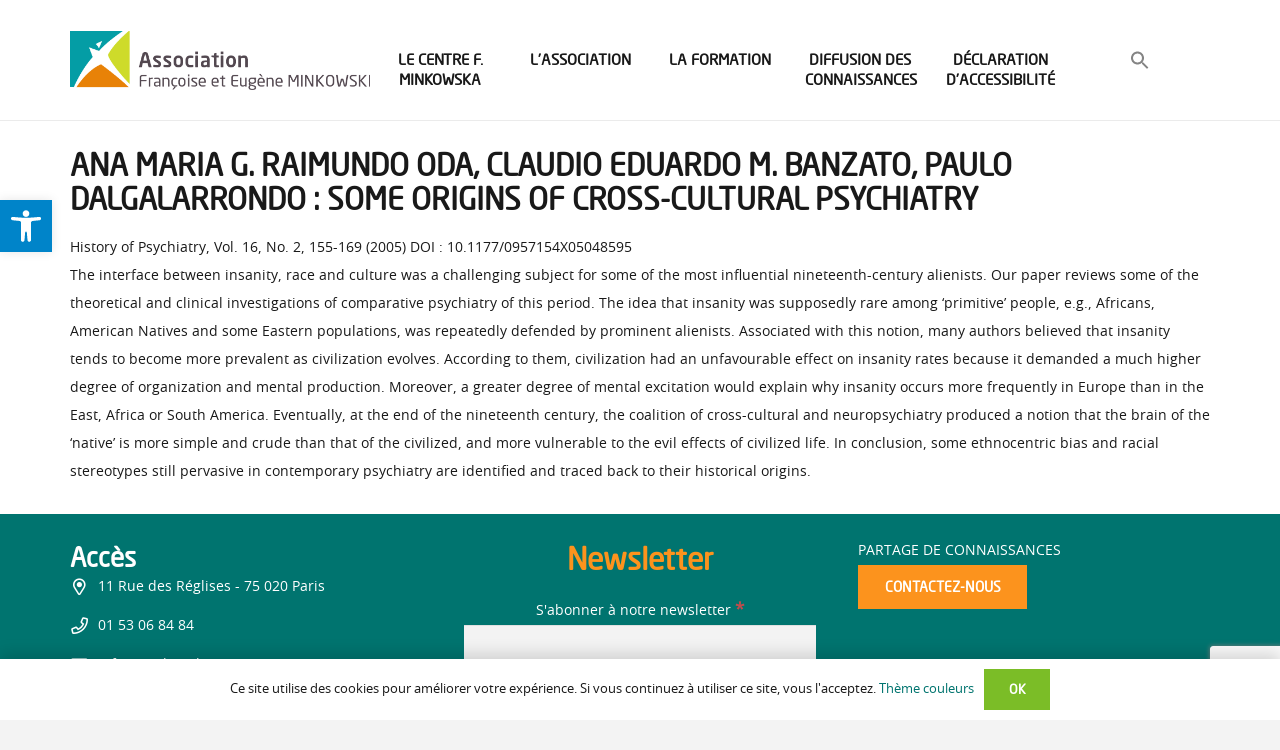

--- FILE ---
content_type: text/html; charset=utf-8
request_url: https://www.google.com/recaptcha/api2/anchor?ar=1&k=6Lc_Sa8pAAAAAGicHKW6QrFivv_4xFAFKhGD3UN8&co=aHR0cHM6Ly93d3cubWlua293c2thLmNvbTo0NDM.&hl=en&v=9TiwnJFHeuIw_s0wSd3fiKfN&size=invisible&anchor-ms=20000&execute-ms=30000&cb=wqtp58hb6jnl
body_size: 48372
content:
<!DOCTYPE HTML><html dir="ltr" lang="en"><head><meta http-equiv="Content-Type" content="text/html; charset=UTF-8">
<meta http-equiv="X-UA-Compatible" content="IE=edge">
<title>reCAPTCHA</title>
<style type="text/css">
/* cyrillic-ext */
@font-face {
  font-family: 'Roboto';
  font-style: normal;
  font-weight: 400;
  font-stretch: 100%;
  src: url(//fonts.gstatic.com/s/roboto/v48/KFO7CnqEu92Fr1ME7kSn66aGLdTylUAMa3GUBHMdazTgWw.woff2) format('woff2');
  unicode-range: U+0460-052F, U+1C80-1C8A, U+20B4, U+2DE0-2DFF, U+A640-A69F, U+FE2E-FE2F;
}
/* cyrillic */
@font-face {
  font-family: 'Roboto';
  font-style: normal;
  font-weight: 400;
  font-stretch: 100%;
  src: url(//fonts.gstatic.com/s/roboto/v48/KFO7CnqEu92Fr1ME7kSn66aGLdTylUAMa3iUBHMdazTgWw.woff2) format('woff2');
  unicode-range: U+0301, U+0400-045F, U+0490-0491, U+04B0-04B1, U+2116;
}
/* greek-ext */
@font-face {
  font-family: 'Roboto';
  font-style: normal;
  font-weight: 400;
  font-stretch: 100%;
  src: url(//fonts.gstatic.com/s/roboto/v48/KFO7CnqEu92Fr1ME7kSn66aGLdTylUAMa3CUBHMdazTgWw.woff2) format('woff2');
  unicode-range: U+1F00-1FFF;
}
/* greek */
@font-face {
  font-family: 'Roboto';
  font-style: normal;
  font-weight: 400;
  font-stretch: 100%;
  src: url(//fonts.gstatic.com/s/roboto/v48/KFO7CnqEu92Fr1ME7kSn66aGLdTylUAMa3-UBHMdazTgWw.woff2) format('woff2');
  unicode-range: U+0370-0377, U+037A-037F, U+0384-038A, U+038C, U+038E-03A1, U+03A3-03FF;
}
/* math */
@font-face {
  font-family: 'Roboto';
  font-style: normal;
  font-weight: 400;
  font-stretch: 100%;
  src: url(//fonts.gstatic.com/s/roboto/v48/KFO7CnqEu92Fr1ME7kSn66aGLdTylUAMawCUBHMdazTgWw.woff2) format('woff2');
  unicode-range: U+0302-0303, U+0305, U+0307-0308, U+0310, U+0312, U+0315, U+031A, U+0326-0327, U+032C, U+032F-0330, U+0332-0333, U+0338, U+033A, U+0346, U+034D, U+0391-03A1, U+03A3-03A9, U+03B1-03C9, U+03D1, U+03D5-03D6, U+03F0-03F1, U+03F4-03F5, U+2016-2017, U+2034-2038, U+203C, U+2040, U+2043, U+2047, U+2050, U+2057, U+205F, U+2070-2071, U+2074-208E, U+2090-209C, U+20D0-20DC, U+20E1, U+20E5-20EF, U+2100-2112, U+2114-2115, U+2117-2121, U+2123-214F, U+2190, U+2192, U+2194-21AE, U+21B0-21E5, U+21F1-21F2, U+21F4-2211, U+2213-2214, U+2216-22FF, U+2308-230B, U+2310, U+2319, U+231C-2321, U+2336-237A, U+237C, U+2395, U+239B-23B7, U+23D0, U+23DC-23E1, U+2474-2475, U+25AF, U+25B3, U+25B7, U+25BD, U+25C1, U+25CA, U+25CC, U+25FB, U+266D-266F, U+27C0-27FF, U+2900-2AFF, U+2B0E-2B11, U+2B30-2B4C, U+2BFE, U+3030, U+FF5B, U+FF5D, U+1D400-1D7FF, U+1EE00-1EEFF;
}
/* symbols */
@font-face {
  font-family: 'Roboto';
  font-style: normal;
  font-weight: 400;
  font-stretch: 100%;
  src: url(//fonts.gstatic.com/s/roboto/v48/KFO7CnqEu92Fr1ME7kSn66aGLdTylUAMaxKUBHMdazTgWw.woff2) format('woff2');
  unicode-range: U+0001-000C, U+000E-001F, U+007F-009F, U+20DD-20E0, U+20E2-20E4, U+2150-218F, U+2190, U+2192, U+2194-2199, U+21AF, U+21E6-21F0, U+21F3, U+2218-2219, U+2299, U+22C4-22C6, U+2300-243F, U+2440-244A, U+2460-24FF, U+25A0-27BF, U+2800-28FF, U+2921-2922, U+2981, U+29BF, U+29EB, U+2B00-2BFF, U+4DC0-4DFF, U+FFF9-FFFB, U+10140-1018E, U+10190-1019C, U+101A0, U+101D0-101FD, U+102E0-102FB, U+10E60-10E7E, U+1D2C0-1D2D3, U+1D2E0-1D37F, U+1F000-1F0FF, U+1F100-1F1AD, U+1F1E6-1F1FF, U+1F30D-1F30F, U+1F315, U+1F31C, U+1F31E, U+1F320-1F32C, U+1F336, U+1F378, U+1F37D, U+1F382, U+1F393-1F39F, U+1F3A7-1F3A8, U+1F3AC-1F3AF, U+1F3C2, U+1F3C4-1F3C6, U+1F3CA-1F3CE, U+1F3D4-1F3E0, U+1F3ED, U+1F3F1-1F3F3, U+1F3F5-1F3F7, U+1F408, U+1F415, U+1F41F, U+1F426, U+1F43F, U+1F441-1F442, U+1F444, U+1F446-1F449, U+1F44C-1F44E, U+1F453, U+1F46A, U+1F47D, U+1F4A3, U+1F4B0, U+1F4B3, U+1F4B9, U+1F4BB, U+1F4BF, U+1F4C8-1F4CB, U+1F4D6, U+1F4DA, U+1F4DF, U+1F4E3-1F4E6, U+1F4EA-1F4ED, U+1F4F7, U+1F4F9-1F4FB, U+1F4FD-1F4FE, U+1F503, U+1F507-1F50B, U+1F50D, U+1F512-1F513, U+1F53E-1F54A, U+1F54F-1F5FA, U+1F610, U+1F650-1F67F, U+1F687, U+1F68D, U+1F691, U+1F694, U+1F698, U+1F6AD, U+1F6B2, U+1F6B9-1F6BA, U+1F6BC, U+1F6C6-1F6CF, U+1F6D3-1F6D7, U+1F6E0-1F6EA, U+1F6F0-1F6F3, U+1F6F7-1F6FC, U+1F700-1F7FF, U+1F800-1F80B, U+1F810-1F847, U+1F850-1F859, U+1F860-1F887, U+1F890-1F8AD, U+1F8B0-1F8BB, U+1F8C0-1F8C1, U+1F900-1F90B, U+1F93B, U+1F946, U+1F984, U+1F996, U+1F9E9, U+1FA00-1FA6F, U+1FA70-1FA7C, U+1FA80-1FA89, U+1FA8F-1FAC6, U+1FACE-1FADC, U+1FADF-1FAE9, U+1FAF0-1FAF8, U+1FB00-1FBFF;
}
/* vietnamese */
@font-face {
  font-family: 'Roboto';
  font-style: normal;
  font-weight: 400;
  font-stretch: 100%;
  src: url(//fonts.gstatic.com/s/roboto/v48/KFO7CnqEu92Fr1ME7kSn66aGLdTylUAMa3OUBHMdazTgWw.woff2) format('woff2');
  unicode-range: U+0102-0103, U+0110-0111, U+0128-0129, U+0168-0169, U+01A0-01A1, U+01AF-01B0, U+0300-0301, U+0303-0304, U+0308-0309, U+0323, U+0329, U+1EA0-1EF9, U+20AB;
}
/* latin-ext */
@font-face {
  font-family: 'Roboto';
  font-style: normal;
  font-weight: 400;
  font-stretch: 100%;
  src: url(//fonts.gstatic.com/s/roboto/v48/KFO7CnqEu92Fr1ME7kSn66aGLdTylUAMa3KUBHMdazTgWw.woff2) format('woff2');
  unicode-range: U+0100-02BA, U+02BD-02C5, U+02C7-02CC, U+02CE-02D7, U+02DD-02FF, U+0304, U+0308, U+0329, U+1D00-1DBF, U+1E00-1E9F, U+1EF2-1EFF, U+2020, U+20A0-20AB, U+20AD-20C0, U+2113, U+2C60-2C7F, U+A720-A7FF;
}
/* latin */
@font-face {
  font-family: 'Roboto';
  font-style: normal;
  font-weight: 400;
  font-stretch: 100%;
  src: url(//fonts.gstatic.com/s/roboto/v48/KFO7CnqEu92Fr1ME7kSn66aGLdTylUAMa3yUBHMdazQ.woff2) format('woff2');
  unicode-range: U+0000-00FF, U+0131, U+0152-0153, U+02BB-02BC, U+02C6, U+02DA, U+02DC, U+0304, U+0308, U+0329, U+2000-206F, U+20AC, U+2122, U+2191, U+2193, U+2212, U+2215, U+FEFF, U+FFFD;
}
/* cyrillic-ext */
@font-face {
  font-family: 'Roboto';
  font-style: normal;
  font-weight: 500;
  font-stretch: 100%;
  src: url(//fonts.gstatic.com/s/roboto/v48/KFO7CnqEu92Fr1ME7kSn66aGLdTylUAMa3GUBHMdazTgWw.woff2) format('woff2');
  unicode-range: U+0460-052F, U+1C80-1C8A, U+20B4, U+2DE0-2DFF, U+A640-A69F, U+FE2E-FE2F;
}
/* cyrillic */
@font-face {
  font-family: 'Roboto';
  font-style: normal;
  font-weight: 500;
  font-stretch: 100%;
  src: url(//fonts.gstatic.com/s/roboto/v48/KFO7CnqEu92Fr1ME7kSn66aGLdTylUAMa3iUBHMdazTgWw.woff2) format('woff2');
  unicode-range: U+0301, U+0400-045F, U+0490-0491, U+04B0-04B1, U+2116;
}
/* greek-ext */
@font-face {
  font-family: 'Roboto';
  font-style: normal;
  font-weight: 500;
  font-stretch: 100%;
  src: url(//fonts.gstatic.com/s/roboto/v48/KFO7CnqEu92Fr1ME7kSn66aGLdTylUAMa3CUBHMdazTgWw.woff2) format('woff2');
  unicode-range: U+1F00-1FFF;
}
/* greek */
@font-face {
  font-family: 'Roboto';
  font-style: normal;
  font-weight: 500;
  font-stretch: 100%;
  src: url(//fonts.gstatic.com/s/roboto/v48/KFO7CnqEu92Fr1ME7kSn66aGLdTylUAMa3-UBHMdazTgWw.woff2) format('woff2');
  unicode-range: U+0370-0377, U+037A-037F, U+0384-038A, U+038C, U+038E-03A1, U+03A3-03FF;
}
/* math */
@font-face {
  font-family: 'Roboto';
  font-style: normal;
  font-weight: 500;
  font-stretch: 100%;
  src: url(//fonts.gstatic.com/s/roboto/v48/KFO7CnqEu92Fr1ME7kSn66aGLdTylUAMawCUBHMdazTgWw.woff2) format('woff2');
  unicode-range: U+0302-0303, U+0305, U+0307-0308, U+0310, U+0312, U+0315, U+031A, U+0326-0327, U+032C, U+032F-0330, U+0332-0333, U+0338, U+033A, U+0346, U+034D, U+0391-03A1, U+03A3-03A9, U+03B1-03C9, U+03D1, U+03D5-03D6, U+03F0-03F1, U+03F4-03F5, U+2016-2017, U+2034-2038, U+203C, U+2040, U+2043, U+2047, U+2050, U+2057, U+205F, U+2070-2071, U+2074-208E, U+2090-209C, U+20D0-20DC, U+20E1, U+20E5-20EF, U+2100-2112, U+2114-2115, U+2117-2121, U+2123-214F, U+2190, U+2192, U+2194-21AE, U+21B0-21E5, U+21F1-21F2, U+21F4-2211, U+2213-2214, U+2216-22FF, U+2308-230B, U+2310, U+2319, U+231C-2321, U+2336-237A, U+237C, U+2395, U+239B-23B7, U+23D0, U+23DC-23E1, U+2474-2475, U+25AF, U+25B3, U+25B7, U+25BD, U+25C1, U+25CA, U+25CC, U+25FB, U+266D-266F, U+27C0-27FF, U+2900-2AFF, U+2B0E-2B11, U+2B30-2B4C, U+2BFE, U+3030, U+FF5B, U+FF5D, U+1D400-1D7FF, U+1EE00-1EEFF;
}
/* symbols */
@font-face {
  font-family: 'Roboto';
  font-style: normal;
  font-weight: 500;
  font-stretch: 100%;
  src: url(//fonts.gstatic.com/s/roboto/v48/KFO7CnqEu92Fr1ME7kSn66aGLdTylUAMaxKUBHMdazTgWw.woff2) format('woff2');
  unicode-range: U+0001-000C, U+000E-001F, U+007F-009F, U+20DD-20E0, U+20E2-20E4, U+2150-218F, U+2190, U+2192, U+2194-2199, U+21AF, U+21E6-21F0, U+21F3, U+2218-2219, U+2299, U+22C4-22C6, U+2300-243F, U+2440-244A, U+2460-24FF, U+25A0-27BF, U+2800-28FF, U+2921-2922, U+2981, U+29BF, U+29EB, U+2B00-2BFF, U+4DC0-4DFF, U+FFF9-FFFB, U+10140-1018E, U+10190-1019C, U+101A0, U+101D0-101FD, U+102E0-102FB, U+10E60-10E7E, U+1D2C0-1D2D3, U+1D2E0-1D37F, U+1F000-1F0FF, U+1F100-1F1AD, U+1F1E6-1F1FF, U+1F30D-1F30F, U+1F315, U+1F31C, U+1F31E, U+1F320-1F32C, U+1F336, U+1F378, U+1F37D, U+1F382, U+1F393-1F39F, U+1F3A7-1F3A8, U+1F3AC-1F3AF, U+1F3C2, U+1F3C4-1F3C6, U+1F3CA-1F3CE, U+1F3D4-1F3E0, U+1F3ED, U+1F3F1-1F3F3, U+1F3F5-1F3F7, U+1F408, U+1F415, U+1F41F, U+1F426, U+1F43F, U+1F441-1F442, U+1F444, U+1F446-1F449, U+1F44C-1F44E, U+1F453, U+1F46A, U+1F47D, U+1F4A3, U+1F4B0, U+1F4B3, U+1F4B9, U+1F4BB, U+1F4BF, U+1F4C8-1F4CB, U+1F4D6, U+1F4DA, U+1F4DF, U+1F4E3-1F4E6, U+1F4EA-1F4ED, U+1F4F7, U+1F4F9-1F4FB, U+1F4FD-1F4FE, U+1F503, U+1F507-1F50B, U+1F50D, U+1F512-1F513, U+1F53E-1F54A, U+1F54F-1F5FA, U+1F610, U+1F650-1F67F, U+1F687, U+1F68D, U+1F691, U+1F694, U+1F698, U+1F6AD, U+1F6B2, U+1F6B9-1F6BA, U+1F6BC, U+1F6C6-1F6CF, U+1F6D3-1F6D7, U+1F6E0-1F6EA, U+1F6F0-1F6F3, U+1F6F7-1F6FC, U+1F700-1F7FF, U+1F800-1F80B, U+1F810-1F847, U+1F850-1F859, U+1F860-1F887, U+1F890-1F8AD, U+1F8B0-1F8BB, U+1F8C0-1F8C1, U+1F900-1F90B, U+1F93B, U+1F946, U+1F984, U+1F996, U+1F9E9, U+1FA00-1FA6F, U+1FA70-1FA7C, U+1FA80-1FA89, U+1FA8F-1FAC6, U+1FACE-1FADC, U+1FADF-1FAE9, U+1FAF0-1FAF8, U+1FB00-1FBFF;
}
/* vietnamese */
@font-face {
  font-family: 'Roboto';
  font-style: normal;
  font-weight: 500;
  font-stretch: 100%;
  src: url(//fonts.gstatic.com/s/roboto/v48/KFO7CnqEu92Fr1ME7kSn66aGLdTylUAMa3OUBHMdazTgWw.woff2) format('woff2');
  unicode-range: U+0102-0103, U+0110-0111, U+0128-0129, U+0168-0169, U+01A0-01A1, U+01AF-01B0, U+0300-0301, U+0303-0304, U+0308-0309, U+0323, U+0329, U+1EA0-1EF9, U+20AB;
}
/* latin-ext */
@font-face {
  font-family: 'Roboto';
  font-style: normal;
  font-weight: 500;
  font-stretch: 100%;
  src: url(//fonts.gstatic.com/s/roboto/v48/KFO7CnqEu92Fr1ME7kSn66aGLdTylUAMa3KUBHMdazTgWw.woff2) format('woff2');
  unicode-range: U+0100-02BA, U+02BD-02C5, U+02C7-02CC, U+02CE-02D7, U+02DD-02FF, U+0304, U+0308, U+0329, U+1D00-1DBF, U+1E00-1E9F, U+1EF2-1EFF, U+2020, U+20A0-20AB, U+20AD-20C0, U+2113, U+2C60-2C7F, U+A720-A7FF;
}
/* latin */
@font-face {
  font-family: 'Roboto';
  font-style: normal;
  font-weight: 500;
  font-stretch: 100%;
  src: url(//fonts.gstatic.com/s/roboto/v48/KFO7CnqEu92Fr1ME7kSn66aGLdTylUAMa3yUBHMdazQ.woff2) format('woff2');
  unicode-range: U+0000-00FF, U+0131, U+0152-0153, U+02BB-02BC, U+02C6, U+02DA, U+02DC, U+0304, U+0308, U+0329, U+2000-206F, U+20AC, U+2122, U+2191, U+2193, U+2212, U+2215, U+FEFF, U+FFFD;
}
/* cyrillic-ext */
@font-face {
  font-family: 'Roboto';
  font-style: normal;
  font-weight: 900;
  font-stretch: 100%;
  src: url(//fonts.gstatic.com/s/roboto/v48/KFO7CnqEu92Fr1ME7kSn66aGLdTylUAMa3GUBHMdazTgWw.woff2) format('woff2');
  unicode-range: U+0460-052F, U+1C80-1C8A, U+20B4, U+2DE0-2DFF, U+A640-A69F, U+FE2E-FE2F;
}
/* cyrillic */
@font-face {
  font-family: 'Roboto';
  font-style: normal;
  font-weight: 900;
  font-stretch: 100%;
  src: url(//fonts.gstatic.com/s/roboto/v48/KFO7CnqEu92Fr1ME7kSn66aGLdTylUAMa3iUBHMdazTgWw.woff2) format('woff2');
  unicode-range: U+0301, U+0400-045F, U+0490-0491, U+04B0-04B1, U+2116;
}
/* greek-ext */
@font-face {
  font-family: 'Roboto';
  font-style: normal;
  font-weight: 900;
  font-stretch: 100%;
  src: url(//fonts.gstatic.com/s/roboto/v48/KFO7CnqEu92Fr1ME7kSn66aGLdTylUAMa3CUBHMdazTgWw.woff2) format('woff2');
  unicode-range: U+1F00-1FFF;
}
/* greek */
@font-face {
  font-family: 'Roboto';
  font-style: normal;
  font-weight: 900;
  font-stretch: 100%;
  src: url(//fonts.gstatic.com/s/roboto/v48/KFO7CnqEu92Fr1ME7kSn66aGLdTylUAMa3-UBHMdazTgWw.woff2) format('woff2');
  unicode-range: U+0370-0377, U+037A-037F, U+0384-038A, U+038C, U+038E-03A1, U+03A3-03FF;
}
/* math */
@font-face {
  font-family: 'Roboto';
  font-style: normal;
  font-weight: 900;
  font-stretch: 100%;
  src: url(//fonts.gstatic.com/s/roboto/v48/KFO7CnqEu92Fr1ME7kSn66aGLdTylUAMawCUBHMdazTgWw.woff2) format('woff2');
  unicode-range: U+0302-0303, U+0305, U+0307-0308, U+0310, U+0312, U+0315, U+031A, U+0326-0327, U+032C, U+032F-0330, U+0332-0333, U+0338, U+033A, U+0346, U+034D, U+0391-03A1, U+03A3-03A9, U+03B1-03C9, U+03D1, U+03D5-03D6, U+03F0-03F1, U+03F4-03F5, U+2016-2017, U+2034-2038, U+203C, U+2040, U+2043, U+2047, U+2050, U+2057, U+205F, U+2070-2071, U+2074-208E, U+2090-209C, U+20D0-20DC, U+20E1, U+20E5-20EF, U+2100-2112, U+2114-2115, U+2117-2121, U+2123-214F, U+2190, U+2192, U+2194-21AE, U+21B0-21E5, U+21F1-21F2, U+21F4-2211, U+2213-2214, U+2216-22FF, U+2308-230B, U+2310, U+2319, U+231C-2321, U+2336-237A, U+237C, U+2395, U+239B-23B7, U+23D0, U+23DC-23E1, U+2474-2475, U+25AF, U+25B3, U+25B7, U+25BD, U+25C1, U+25CA, U+25CC, U+25FB, U+266D-266F, U+27C0-27FF, U+2900-2AFF, U+2B0E-2B11, U+2B30-2B4C, U+2BFE, U+3030, U+FF5B, U+FF5D, U+1D400-1D7FF, U+1EE00-1EEFF;
}
/* symbols */
@font-face {
  font-family: 'Roboto';
  font-style: normal;
  font-weight: 900;
  font-stretch: 100%;
  src: url(//fonts.gstatic.com/s/roboto/v48/KFO7CnqEu92Fr1ME7kSn66aGLdTylUAMaxKUBHMdazTgWw.woff2) format('woff2');
  unicode-range: U+0001-000C, U+000E-001F, U+007F-009F, U+20DD-20E0, U+20E2-20E4, U+2150-218F, U+2190, U+2192, U+2194-2199, U+21AF, U+21E6-21F0, U+21F3, U+2218-2219, U+2299, U+22C4-22C6, U+2300-243F, U+2440-244A, U+2460-24FF, U+25A0-27BF, U+2800-28FF, U+2921-2922, U+2981, U+29BF, U+29EB, U+2B00-2BFF, U+4DC0-4DFF, U+FFF9-FFFB, U+10140-1018E, U+10190-1019C, U+101A0, U+101D0-101FD, U+102E0-102FB, U+10E60-10E7E, U+1D2C0-1D2D3, U+1D2E0-1D37F, U+1F000-1F0FF, U+1F100-1F1AD, U+1F1E6-1F1FF, U+1F30D-1F30F, U+1F315, U+1F31C, U+1F31E, U+1F320-1F32C, U+1F336, U+1F378, U+1F37D, U+1F382, U+1F393-1F39F, U+1F3A7-1F3A8, U+1F3AC-1F3AF, U+1F3C2, U+1F3C4-1F3C6, U+1F3CA-1F3CE, U+1F3D4-1F3E0, U+1F3ED, U+1F3F1-1F3F3, U+1F3F5-1F3F7, U+1F408, U+1F415, U+1F41F, U+1F426, U+1F43F, U+1F441-1F442, U+1F444, U+1F446-1F449, U+1F44C-1F44E, U+1F453, U+1F46A, U+1F47D, U+1F4A3, U+1F4B0, U+1F4B3, U+1F4B9, U+1F4BB, U+1F4BF, U+1F4C8-1F4CB, U+1F4D6, U+1F4DA, U+1F4DF, U+1F4E3-1F4E6, U+1F4EA-1F4ED, U+1F4F7, U+1F4F9-1F4FB, U+1F4FD-1F4FE, U+1F503, U+1F507-1F50B, U+1F50D, U+1F512-1F513, U+1F53E-1F54A, U+1F54F-1F5FA, U+1F610, U+1F650-1F67F, U+1F687, U+1F68D, U+1F691, U+1F694, U+1F698, U+1F6AD, U+1F6B2, U+1F6B9-1F6BA, U+1F6BC, U+1F6C6-1F6CF, U+1F6D3-1F6D7, U+1F6E0-1F6EA, U+1F6F0-1F6F3, U+1F6F7-1F6FC, U+1F700-1F7FF, U+1F800-1F80B, U+1F810-1F847, U+1F850-1F859, U+1F860-1F887, U+1F890-1F8AD, U+1F8B0-1F8BB, U+1F8C0-1F8C1, U+1F900-1F90B, U+1F93B, U+1F946, U+1F984, U+1F996, U+1F9E9, U+1FA00-1FA6F, U+1FA70-1FA7C, U+1FA80-1FA89, U+1FA8F-1FAC6, U+1FACE-1FADC, U+1FADF-1FAE9, U+1FAF0-1FAF8, U+1FB00-1FBFF;
}
/* vietnamese */
@font-face {
  font-family: 'Roboto';
  font-style: normal;
  font-weight: 900;
  font-stretch: 100%;
  src: url(//fonts.gstatic.com/s/roboto/v48/KFO7CnqEu92Fr1ME7kSn66aGLdTylUAMa3OUBHMdazTgWw.woff2) format('woff2');
  unicode-range: U+0102-0103, U+0110-0111, U+0128-0129, U+0168-0169, U+01A0-01A1, U+01AF-01B0, U+0300-0301, U+0303-0304, U+0308-0309, U+0323, U+0329, U+1EA0-1EF9, U+20AB;
}
/* latin-ext */
@font-face {
  font-family: 'Roboto';
  font-style: normal;
  font-weight: 900;
  font-stretch: 100%;
  src: url(//fonts.gstatic.com/s/roboto/v48/KFO7CnqEu92Fr1ME7kSn66aGLdTylUAMa3KUBHMdazTgWw.woff2) format('woff2');
  unicode-range: U+0100-02BA, U+02BD-02C5, U+02C7-02CC, U+02CE-02D7, U+02DD-02FF, U+0304, U+0308, U+0329, U+1D00-1DBF, U+1E00-1E9F, U+1EF2-1EFF, U+2020, U+20A0-20AB, U+20AD-20C0, U+2113, U+2C60-2C7F, U+A720-A7FF;
}
/* latin */
@font-face {
  font-family: 'Roboto';
  font-style: normal;
  font-weight: 900;
  font-stretch: 100%;
  src: url(//fonts.gstatic.com/s/roboto/v48/KFO7CnqEu92Fr1ME7kSn66aGLdTylUAMa3yUBHMdazQ.woff2) format('woff2');
  unicode-range: U+0000-00FF, U+0131, U+0152-0153, U+02BB-02BC, U+02C6, U+02DA, U+02DC, U+0304, U+0308, U+0329, U+2000-206F, U+20AC, U+2122, U+2191, U+2193, U+2212, U+2215, U+FEFF, U+FFFD;
}

</style>
<link rel="stylesheet" type="text/css" href="https://www.gstatic.com/recaptcha/releases/9TiwnJFHeuIw_s0wSd3fiKfN/styles__ltr.css">
<script nonce="ivGPphY0tjI0SJ5ucwZgdw" type="text/javascript">window['__recaptcha_api'] = 'https://www.google.com/recaptcha/api2/';</script>
<script type="text/javascript" src="https://www.gstatic.com/recaptcha/releases/9TiwnJFHeuIw_s0wSd3fiKfN/recaptcha__en.js" nonce="ivGPphY0tjI0SJ5ucwZgdw">
      
    </script></head>
<body><div id="rc-anchor-alert" class="rc-anchor-alert"></div>
<input type="hidden" id="recaptcha-token" value="[base64]">
<script type="text/javascript" nonce="ivGPphY0tjI0SJ5ucwZgdw">
      recaptcha.anchor.Main.init("[\x22ainput\x22,[\x22bgdata\x22,\x22\x22,\[base64]/[base64]/[base64]/[base64]/cjw8ejpyPj4+eil9Y2F0Y2gobCl7dGhyb3cgbDt9fSxIPWZ1bmN0aW9uKHcsdCx6KXtpZih3PT0xOTR8fHc9PTIwOCl0LnZbd10/dC52W3ddLmNvbmNhdCh6KTp0LnZbd109b2Yoeix0KTtlbHNle2lmKHQuYkImJnchPTMxNylyZXR1cm47dz09NjZ8fHc9PTEyMnx8dz09NDcwfHx3PT00NHx8dz09NDE2fHx3PT0zOTd8fHc9PTQyMXx8dz09Njh8fHc9PTcwfHx3PT0xODQ/[base64]/[base64]/[base64]/bmV3IGRbVl0oSlswXSk6cD09Mj9uZXcgZFtWXShKWzBdLEpbMV0pOnA9PTM/bmV3IGRbVl0oSlswXSxKWzFdLEpbMl0pOnA9PTQ/[base64]/[base64]/[base64]/[base64]\x22,\[base64]\x22,\x22wpBNCT4eBMOWwoBrPxXCjx/[base64]/DqcOuwqbCtcKKPQbDq2jDgMOdDMO8w51yb0UeVQXDq0tVwq/Dm1ZEbMOjwrfCl8OOXh0lwrIowqPDqzrDqGIHwo8Ze8O8MB9Zw6TDilDCnjdcc1nCnQxhasK8LMOXwrvDm1McwoBkWcOrw4zDt8KjC8KLw5rDhsKpw4xvw6EtesK6wr/DtsKnGRlpacOVcMOIHcOHwqZ4U01Bwpkfw60ofgEoLyTDiG95AcK7UG8JcGk/[base64]/CvcKhRcKybgpAwqzDnWbDvBgASkvCphjCtcOswofDrcODT0ZIwpzDicKEVVPCmsOHw51Lw59DQcK5IcO3D8K2woV1UcOkw7xVw7XDnEtvDCxkNsObw5tKA8O+WzYFJUAraMK/ccOzwokmw6MowqtVZ8OyPsKeJ8Oia3vCuCN8w4hYw5vCgsKAVxp3dsK/[base64]/[base64]/Cj8KBK0PChMOxYsOqR8OYwpTCnMKSw7IEw6JIwr0zJcOaRMKNw5XDmMOLwpASL8KYw5lTwpXCiMOeD8K3w6RtwrUMYl9HLAAkwq7CgcKPVcKJw7Y1w6XDscObR8OPw7nCuwPCtRHDoRkWwocCM8OqwpbDi8KSwpvDlirDgRAXK8KfLDBsw7HDgcKJOcO6w4h/w5Z4wo/[base64]/CuEfDusOHw5PDnhhCM8K3Dh3CjyPDtsOPw5zCtTwoV2HCrlfDnsOMJMKQw5rDnArCrFDCmC5Ww7zCnsKab0bCgBYRZT7DpsOpesK6IE/DjwfCiMKIZcKmMMOKw7LDm38Qw6DDg8KbOysyw7bDrCzDk09pwoViwoDDnWlJEwzCgjbCtD8YAVTDriXDqX7Cty/DtysGNRdtF2jDryMXF0kYw7NkesOvYns/EHvCoktLwq11dsOaTcOWdFpXTcOvwrDCoERuXsKqfsO+R8O3w4oIw4huw7DCr1gKwrV0wqXDhA3CmsKIFnTCoysNw7rCtcO7w6Rpw59Xw4o5MsKKwpthw6jDoVzDuXkRWjVBwp/CnMKiS8OUbMO9WcO6w4DChUrCmm7CsMKhVGUudXHDgGNZGsKNKTJgBsKZF8KCdmUkGU8me8Kmw54Ewplqw7nDocO2JsObwrcxw53Dv21Kw6NMd8KQwr83R389wpUAbMOOw4BxBMKIwoPDicODw50RwoEzw5hhT0RHasKIwqplBMKcwoHCvMKPw5hUMMO/HBYNwq4+Z8KiwqbDvA1ywonCtWNQwrIywo7Cq8OYwpjChcOxw6fCnVBGwr7CggQoEhjCksKBw6MePx5sDTPCoznCllR8woZkwrDDsX0DwpTDsBHDtGvDlcKeYlnCpm3CnBliVi/[base64]/CjxZ1NBUuw5jDsMOYOsOBf2kMw7/DgMKew5zDhcO4wporw6bDi8OMKcK8w63CicOjaCoSw4TCiU/CtBbCi3TCky3CmnXCq3IkQ0URwpZhwrLDiFRCwoXDucOywobDicOGwqJZwponFMOrwr4HL1IBw7JyfsOPwr5gw4k8WXAEw6JZfCPClsOOFQ1KwqvDkhbDnMKlw5LCv8Kxwp3CmMO8G8KeBsKnwqcOdQBVAX/Cl8OMFMO9ecKFFcKpwonDoBLCog/DrgsBZ24sQ8OrAXDDsATDmgnChMOrJ8OYPsKuwq0cTQ/Dh8O6w4jDr8KtC8Kuw6diw4vDm2XCvjxfclggwrHDisOxwqPCnsKjwo4Jw51yMcKsH3/ClMOqw6MQw7PCiDXCnhwSwpDDvl5dJcKOw5DDt2l1wrUpH8KWw5dWAixDdgFzacK7Zl07SMOow4IJTnVow6RowqnDmcKgdsKpw6vDoT7ChcKTAsKtw7IeMcKxwp1cwpchJsKaTMOdZ1nCilDDk1XCncKdXcO4woVyJ8KEw5MZEMOEdsOJHizDmMOFECXCty/[base64]/[base64]/Co8KQe3F/LGbCozLDrQQsYVVWw5jDnHAaXMKNQcKtCkvCicOOw5LDqgrDusOqXUvDmMKIw7Jnw5YyQD4WdHbDtMO5P8OYbXdIEcO/wrgXwp7DoQ/Cm1cnwpvCgcOqBMOvN1LDlGtcw7RGwpTDoMKNVgDCiXRjLMO1w7fDrcOXZcOww7PCqnXCvRYJd8K1ai1RecKVN8KYwooCw7cLwrnCn8O2w57DiisqwobChEI/QcOlwqIjAsKiMXM2QcOGw5jDpMOrw5XCokXCkMKvwrTDql7Dv2DDtR/DjMKvBmDDjQnCuxLDmzZnwpVWwoF7wr3Dlx8owqfCpXB0w7bDuyfCtEjCnALDuMK3w6oOw4zDvcKkPxTChlTDkQpKF13Dl8OfwqrCuMOTF8KYw64ywpvDiTYJw7TCkkJ1ccKmw4fCvsKkOsKGwrZqwoLDnMODF8KGwr/CjBnCnMObM3wdLgd+wp3CiT3Cp8OtwrVuw7DDl8KpwrHCqMOrw5IBNX1jwp4sw6FAQhpRWcKMBn7Cpj8NesOcw78Xw4QRwqfCowfDtMKSLkLDk8KrwpFowqEAB8O2wrvCkWhuB8K8wpBccFPDrg8yw6/DiibDksKjCcKNIsKoMsOsw402wq/[base64]/[base64]/Ct3IQJcKGw6xzwqvCt3Y1SHwpBFoiwo8kGVp0B8OaOHEyVn/CrMKdMcKNw5rDsMORw47DnCk/[base64]/Dmdgw4bDv8K3w7/CrcKsO8Oywp0ldcObwqrDrCzDvMKzV8KRwp0lw6fDj2Uuf0jDlsKDSUkwQsOCJmZ8PEHCuFvDuMOfw57DsicTPDY4NibCmMOITsK1bysGwosoAMKYw6sqLMOCG8OywrpTAHR/wpzCg8OnaiLCq8KQwoxawpfCpMKfw4HCoHXDksOow7FKdsK9GVTCncO9wpjDlUcjX8Orw7REw4TDtV8cwo/DrsKXw5vCncKMw7kBwpjCg8OqwoExMAlrV0ATTQvDqRVLEGEmQHcVw6UOwp0ZaMOMwpwqKmTCocOWA8Ktw7QDw605wrrDvsOoanZGcUbCixcywoTCiF0Mw57Dm8KMUcKxJETDi8OVZH/DnGg3WlHDicKHw60qZ8Osw5gyw6BjwpJKw4PDocKXIMOVwqA2w7sKX8O3AMK0w6TDh8KpBjVNwo3CrygZL0AiaMKKd2J9wpnDmAXClBl9E8KuJsK/MRnCuVPCiMOpw43ChsK8w6hkIwDCpx1fw4c7fDlWWsK2PBxdLnLDjxE8GRJBTk4+QWYBbEvDmxdSU8KMw6FPw6zChMO/[base64]/Cp8KOL2vCmsK/[base64]/[base64]/CqcKLRndmw6jClkYIwpPCknbCrcK2wrETK8KtwqJZBcOGLg3DoR1Awp9Sw5k/wrLCqhbDicK2YnvDqSvCgyLDkjDCnm5KwqEDc33CjUPCllwpOMKswrXCq8KkFSnCuRdYw7HCisOXw7ZaIlfDncKgGcKXCMOhw7B8MArDqsKPTDHCucKtHWkcV8Ovw5PDmSbCs8KIwo7DhhnDikcGw7XDgMOJVcKew5jDucKQw6/CgRjDhgxfYsOHE3fDkz3DrT1aWsKRCmwhw4saPA15HcOXwrDCvcOiX8K3w6zDm1gGwogqwqfClDHDgsOEwqNwwo/CuAvDpwnCi09iZ8K9fGbCqlPCjW7Cs8Kpw60Rw6rDgsOQOAXCsxlsw78Yd8KtElDDowUoWkjDtMKqWFlvwql0w7BYwqgJw5dLTsK1KcKTw6s1wrEJV8KEWcOdw6o1w7zDslVYwqFQwp3DhsKjw4/CkQhuw53CpsOiKMK9w6TCoMOcw5U7UT80AcOSbMO+KQ1Sw5QbDsOZwrzDsBEXDAPCgcO5wo9RKcKnOEzCtsKxHmwpwoIxw4vCkxbCtm4TVDrCpMO9DsKMwrxfWVdVMzsLPsKEw6ZLOMO1LsKHGGFcw5LCicOYwqAOQjnCqDPCscO2PRVsHcKVBz/DnCbCt0Mrf2Q7wq3Cr8K7worCtUXDlsOTwro2G8K3w53CrmXCq8OMd8K9w41FAMOZwojCoGPDqCDDicK0wrjDmkbCscK0Z8O4wrbDl24qAMKnwptjScOjXi02WMKaw7UNwp5Ew6fDs10jwp/DulwVbl8HLsK3JgYEGEbDm19RSw0NZ3QQZmbDgxTDvFLChDzCk8OjFyLDkH7DpmNkw5HDhjECwoFtw7vDkXHDj1pkWhHDvGILw47DrjTDocO+X3HDuTtgw6ohL33CpcKYw4h/w6PCrDACDCgXwqcXDMOYB1HDqcOuwqdtK8KHJMKbwogIw6sNwo94w4TCvsKNXhXCrT3Ch8OAc8OBw6o/w5jDj8Odw4/CmFXCvljDii02AcKdwq0mwqJJwpBFIcOMBMOVwrPDt8KsbD/ClgLDnsONwr/Ds2DCisK6woJowpZewrgdwodlW8Okd1fCoMOIY0J3K8Kkw6haPEY/w543wpfDnDJbacOiw7E8w7NPasO/S8Ksw47DrMOhYCTCvyHCnFjDq8OhLMKvw4IbOwzClzDChcO9wqPCrsKWw4bCsH/CrsOLwoXDgsOMwrPCrMOhHsKLXEEmMiXCncOTw5zDlj1PRk0CGMObOzc1wqjDgQ3Dm8ODwp/DlMOmw77DkCzDigcVw7TCgQTDkXwiw7PCmcKaUsK/w6fDvcOUw6orwo1Ow7HClGIjw4x/w7RSf8KswpHDq8OnBsKJwpDCiDfCvMKiwo3DmcKUdW/[base64]/CiSh5w4kOHMOvwpPCpRDDmMKWdEfCgcOtwp/Cl8KSKcOzw5bDtcOzw53DuEnClUAYwprCtsO0wqI/[base64]/CuDfCt8Obw4jCk8OdUDXCkBzCkxQvwrQGw6seBCAaw7fDhsKyJmkoTcOmw6xTPXM8woFeHijCrGB8csOmwqMiwpNgIcOCVsK9Wxw3worCsAhKEjEQdMOHw40YXMKqw5DChn8mwpzCjMOqw4h8w4R8w43DkMKBwp/[base64]/DpcOZEcKIw7h/WmsWC8K3w5UwBcKjw5zDgMOUCsONMDdYwo7DrXTCjMOHByPDqMOpUXUjw4rDnGTDr2HDlnlTwr9PwoIJw4ldw6fDuV/[base64]/[base64]/Dl8O6XQDCusObYlIVw7xtbsKsw4spw4pHZUkVw7bDpCDDoxvDl8OFAMKbIW3DgRBmQMOdw6rDnsODw7HCnT17DDjDi1bCiMOow63DhgjCvR3CqcKTXjvDrnfDsE3DlybDq0PDg8Kfwqw2QsKiR1/Cm11SPhbCq8KMwpYEwpxpRcOWwpc8wrbDucOBw6szwpTCl8Kbw7LCs07DpTkUwr3DlnTCuy42a2AwaHwKw45pacO/w6Iow4w3w4fDnyTDqn9MXAZ/w7bCkMOSCT0KwrzDp8KFw77CrcOnCxLCtcOATmvCgWnDhEjDvsK9w67DtAEvw68+Uw5dBsKXO0vDqFsjVHHDp8KNwoHDvsKDZx7DvMORw49vDcOKw6XCv8OOw6LCtsKPWMOXwrtxw688wpXClcKIwr7DisKzwr3DtMOTwpPCgxg4FB/CjsOQY8KuJE9Kwot/wrrCqsKVw63DoQnCtsONwq7DogNCC0xRKUnCp0rDjsOCw6E4wooHUMK+wovCmcOWw6Qjw7x8w4Mawq0mw7xmCMOnK8KlEcKODcKdw59oP8OJVsOewovDpATCqcO9O1jClMOow75Hwot/X1NaCRPDm2lnwobCuMOAWVkqwofCsgbDnAY7UcKlXEt1TTc4GMKuKms/Y8OQasOyB1rDr8KCM2bDmcKxwpVbTUrCpsKCwpPDvkzDt0/DkVp0w53CicKELcOgWcKOc23CssOLbMOjwrnChFDCiRRYwrDClsK3w4HCl0/DngHDgsOSLMK0I2B+J8Kpw6fDl8KzwpsXw6LCvMOeQsOfwq1ew4Y8LAPDl8KowosmUQNFwqRwDwjCqwzCrD3CmjR0wqcVUMK8w77DujJCw7xaJ1/CsiLDgsO7QElDw5hQFsKJwoBpXMK5wpFPH1/CjxfDkRZbw6rDsMKiw45/w6lrLFjDl8KZw7HCrig6woTDjXzDk8OQfWADw6IoKsKRw4AuV8KTZsO2QMO6wrbDpMKhwolKY8Ksw7kHVCvCqw1QMi7DploWZcK3Q8O3Ficdw651wrPDvcORacO/w73Dg8OqZ8KyU8KpZsOmwr/DljLCvz0PAEx+w5HCpsOsMsKpw7zDmMO1Z1xCUwJ6EsO+YW7Di8OuKGjCv0AJXsObwobDgMKGwr1Wf8K+UMKswpsxwq87dRvDucONw67Dk8OvLB5TwqkNwoXCkcOHTsO/[base64]/Ck3kZfsKqTcKNJcO5S8KuAE/CsFcCOy1qe2HDlgpUwonDlMOAHcKiwrAsS8OaNMKJU8KZFHhaQAJtHAPDiS0mwpB5wrTDgHZ4U8KCw47DscO1BcOrw4l1DRICM8O7woHDhBLDkRjCscOFZ2Z0wqIiwrhoRsK8bzvCtcOTw7DDgDjCukQlw5rDkUPDkivCnh9UwqLDsMO/[base64]/[base64]/CqHDCgFp9LMO2w6s+LzrCnMKTTsKaAcOAfR04A2jCq8OfeTJwYsO5bsOgw6d1P1LCrH41LDBrwol3w787R8KVVMOkw4/CtQbCqFh9Xk/DqyzDkcOlJsKda0Etw6QXIh3DgHA9wp4ww5bCtMKTLU/DrkTDpcKzFcKLM8Onwr8/f8O+esK2KGzCuXRhf8KRwojCuShLw4DDn8KMK8KwQMK5QnlBw7Evw7g3w6VYOQsnJhLCoRzDj8OiAA5Gwo/[base64]/[base64]/CmcKxBxHDtMOYwr7DlcK/w5kvw5pbdsK3wqnCmcKbwpvChkrCosKbJgF3fGnDt8OLwocIKxAXwqHDnGV4VMKuw6gjQ8KrW3nDpT/[base64]/w49Cf8Onw7NtwpkfwqnCnMKJwpnCixXCkcKiSMK4H3Z6RXRzR8OESMOiw45RwpDDocKOwp3CvMKKw5fDh1RXXUoBGixfTwN+wofCp8KsJ8O4fxrCkWTDjsOUwpHDvwfDvcK/wr9kDxvCmhBMwopCDMObw6Ycwo9obkTCrcOIUcO3woIUPhAhwpnDtcKVOR7Dh8Klw7XDqH7DncKQP1cWwrV2w6cdUcOEwqp7EFHChQBlw4gFWcOUXmjCsR/CsTHCg3ZOA8KsHMOTdsODCMOxR8O8w4crCW1WFhzCvMKhS2nDtsKawoPCozHDnMOcwrxlSFLDkmLClVl7w4sGYcKKX8Oewr95dkgFEcOUwrF9f8KrfTfCnBTDjhl7Fz0SOcKjwqdPJMOuw6ASw6htw6PCjw4rwqZvBS3Dg8OPLcOgKD/CoiJlOxXDhVPDmMK/[base64]/Dp8KxwprClEPDvB98w6fCrsOAKMKhwqrDjsOPwotSw4FIOcONVsKYNcOIwpTCusKAw7PDg27ChzTDrsO5ZMOqw7DDrMKrQMOjwr4PEDvCvzvDnnNLwpnCiBN9wp/DksOJbsOwVcOUKgHDg3HCjMOBN8OWwoNfwo7CqcKzwqbDrBQ7RcO8U1fCkV/DjG7CpnHCuWgjwqRAKMK3w4nCmsKpwrRqdnrCslNcBkPDiMOne8KHezRww6wLW8OUasOOwprCs8OOCwzCkcKYwonDtBliwp7CocOMOMOGScOONDrCs8O/Q8OVdwYhw6sewrnCv8ONO8KEEsOAwoDDpQvCplIYw57DtgLCsQVLwo/CuiAVw75IcCcbw7QjwrxVRGPDngjCnsKJw6nCuXnCksKGN8KvKkt1DsKtPsOewrXDp1nDmMOKMMK1biTCt8KQw57DncKrVk7CvMOgXsKCwo1JwqnDsMOFwojCosOIVy/CjF/[base64]/[base64]/w7zCngTDrHHChsKOw6Qawox7PcKkwovCqQXDoG3DulXDrWLDiizClXLDmiBwaljDuD4fQDxmG8KuSTTDncOywpnDrMKbwp5Ww5I9w77Dt23DnGNsNMKhEz0JXgLCo8O8DT/DgsOZwrDDnzN/D0LCksOzwp9JbcKbwrIswpUOHMOORxYFMMOjw5NFW3B+wpUycMKpwoUtwpArFcOSNR/DrcOAwrgZw4HCt8KXE8K2wocVUcOKFATCpnbCpRvCjmZNwpEcQCl4ADPDoBsQFMO9wrtBw7rCocKBwq3ClXBGJcO/TsK8aWQgVsOIw648w7HDtBR+w61vwoFlw4XChRV4eg1QJMOQwq/DsQvDpsKvwpDCk3LDt3nDjhgFwq3ClmMEwpPCimBYcMOzH1YgHcKdYMKkAgrDsMKRH8OowpXCjsKfOTJ8wqRLa01zw7prwr7CisOIw5XDiy/DocK/[base64]/CqcOTwoMbw6BbJ8KxGcKXSsOPbcOew5fDrcOcw5vCpHkow5k/[base64]/CtDLChW8Gw6BqAybCt8KPw6rDkBoPKC1dwqpvwrxWwrZkIDnDtBzDoF5qwqknw7kKw6VEw7zCt1/[base64]/[base64]/ChiXCm1h4w4PDlmkFw6Z0w6zCv8OKFQvDg8OewoMJw4TCg3spAAzCvkbCqsKrw5/Co8OmEMKkw4szEsOCwrTDksO0flHClWDCv04JwpPDoyDCpMK6XjdaPkLCjsOAGsKjfATCh3fCjcOHwqYmwonChgzDvmJTw67Du2bCu2vDm8OMVMKhw5TDkkBKJW/Dh2IQAsODPsOVVUIgImnDoREkTlvCgRsbw7l+wqHCgsOYTcOPwrjCq8OcwqzCvFRsA8KnXE/CjyQ4w4TCq8KAaTkrRcKawqQfw6AsBgnDpsK0T8KPYmzChX7DkMK1w5plN1Jjcnlxwp1wwrh4wpPDrcKiw4PCiDnCjAdfZMKsw4QoBgHCvsKswqZHKidjwpsKfsKFfhPCqSYhw4DDui/CpW4cYm9QHh7DgFQewovDt8K0fAlDZcKVwrhFbMKAw4bDr181SWc8esOtYMO1wrLDvcOLwptTw77DgQ3DrcKWwrcmw49Sw6McEjXDrA1ww63CtTLDtsKMScOnwoNiwpjDuMK/esOQP8K4wp1jUnPCkCRiOsKyWMOzDsKHwpVTd3XCkMK/RsOsw6XCpMOAwpsFDTdZw7/ChMKpJMOnwqQ/R2fCownCn8OaAMO7WXpXw7/DncKewrw2e8KOw4EeHcOuwpBFJsO6wppBS8OCTQwewotUw63Cv8KEwq/CmsKUc8KEwqLCk28Gw57Cp2fDpMKnWcKJcsOYw44mIMKGKMKyw6MgfMOmw4DDt8KHdRl8w6YlUsODwpRswo5Yw6nDnEPChHDCi8OMw6LCnMKxw4nCnwzChcOKwqjCm8OvNMKnHUpfeW56J2vDvFknw5bCmH/Cp8KWQwEQKMOTdRPDtzvCnGHDsMOlN8OaaFzDmsOsOHjCm8KABsOdSRrCsQfDlF/DtxNIL8Olw7RGwrvCqMOzw4vDnwjDsBc1FCAKJ0x/UMK1LCd/w43DhcKGDCcrG8OcIixkwpXDrcOMwpdAw6bDhGbDnAzCmsKHHEzDlnYiDXVpCQsUwoAFwo/[base64]/CsMKow5XDrV7Ck2PDiU7CnDg6wovCm8KPw4PCvQM1GmVKwpNxO8KCwrkWwoDDpjHDjRTDglFYXCfCuMK0w4zDpMOvVQzDgX3CnmLDii7CkMKSS8KoC8KjwpRQVsOew6BZLsOuwoIMNsOhw6Z2Im1/[base64]/DcK2w6YLwqDDlsKSw7fDsirDh8ObVcK2TD5SQTXDpMOMWsOow5vDjsKqw4xqwq3DsT41W0rCmxdBGGBeEG8zw4hhO8Kmwp9FHiLCqUrDpcOuwpJQwpxvOcKTM1TDihEgXsK+YzV0w7/ChcOpWcK+d3tiw7VSFFfCpcOUbizDiDAdwrrCusOcw7MOw6DCmMK5XcO5dG3DvGrClMORwq/CsGJBw5zDl8OTw5XDkzchwohpw7ovRsKPP8Kowo3Cr0Jjw68ewobDgCgtwovDs8KLRiDDvsO0e8OCAQAiL0nCizRkwrLDpMO9V8OVwoTCucOTDhk/[base64]/[base64]/[base64]/R8KAw4/CjMKUw6XDmsOZw5HDjQHDsW7CrsKdw6jCr8K7w4fDhAjDqsKbDsKJSXvDi8O/wrbDs8OGwq7CsMOWwqg5fsKcwq8mdAgowrMXwokrMMKJwpDDnEDDl8Ohw6jCksOlGUMXwqgewrHCtMOzwqMpHMKfHl/[base64]/aCHDv8ORUX44wpDDp8Okw50aw7/Dszsrwo9RwrFEOADDuRYvwq/[base64]/DjMKtUsO4wq5Bf8Olwr7ClBswIsKIwoQowqgHwrvCpMO8w75CT8O8S8KGwr7Cij3CvmzCiHFiTngqHU/Ci8KhHcO1A314NUzDkXN/FQM+w60/[base64]/w4/DvMO7w4YWaWzDqcKDwovCqFsJw7/Dj8OfR1bDrsO/MS7Cn8O7HxTCk3s4wpbCswTDh0dww4NKfMKBK18kwoDDn8OWwpPCq8OPwrDDulBhMcKbw5rCrcK2HXFQw7PDhXFLw7bDuEp/w5jDncOqPGzDmmnCq8KZO3Riw4jCt8Kzw5UuwpnDgsOHwqd2w5fCk8KYKXN5RCprAsKIw53DuGMUw5oBDlXDtsOpZ8OzCsOyZgl0wpHDqh5fwrnCrxjDhcOTw5kWSsOwwqRGRcK5VsKQw4QPw4/DjMKRUTbCiMKBw5PDqsOSwqnCt8KhfCYXw5AOSSXDrMKUwpHCnsOBw7DCh8O4wq3CkwHDvmZyw6/DmMKuLVZQVA7CkmNPwoTDg8KUw5rCrCzDosKXwpRHw7bCpMKVw51XXMOMwqPCpRzDimvDqnB4LSXCl3NgQQIZw6Jjb8OUBykhVlbDj8O/w6wuw4Bkw5TCvjXDrlXCtsKZwofCs8Kvwr0MAMOpdMOoK1VaTsKLwrrCkDVibl/DrcK6SnrCp8KmwocVw7LCkD3CnHDCv3DClXbCmsOBFsK7XcOQNMOvCsKsHlIxw5hXwpZ+X8OeAsORAn17wpXCrMOBwq/Dvxdxw7QFw47Ci8K5wrQrQMO7w4bCuBfCmW3DtsKJw4FRYcKYwqBSw5bDj8KnwpLCoynCvz8CIMKAwpB6cMKkS8Kqbhd9XH5Xw5XDtsKMaWM1ScOPwoIOwpAUwp8SNBJwXD4wHsOTT8OBw6zCj8Kww5XDqjjCp8OdRMO6CsKRFMOww6nDi8KRwqHDom/CmH14GUhGbH3DosOCacO3JMKnJMKewq1kfX1fVTbCvADCqWQDwqnDsEVKSsKnwq7Dj8KSwrxuw6Zowp/CscKjwrTCgsOoEMKTw5fDsMO1wrAAYwDCtsK1w6/Cj8KGKXrDmcOGwpvDgMKiCCLDgTQPwodQFMKiwpTDgwREw7lnesOCdHYGcW98wobDuR8rUsOxQMKlClY4XTVDFMOGw47CjMOnLcK5LyxNJ3/CuC40cyzDqcKzw5HCvFrDnDvDscOYwpTCrCbDiTrCisONUcKWG8KAworCh8OAPsKBPsOfw5XCvhHCqm/CpHM1w6HCgsOoACpVwpXDjRtDw6MTw4NXwo13JGA3wqkqw4NEUyBtQUfDhDfDpMOCb2RwwqsaHVfCsm8ha8KmGcK3w6fCqDDCjcK5wovChsK5WsOVXDfCtipvw7/DoHfDoMOUw608wqfDmcKNESrDqg4fwqzDtC5NIzbDpMOGw5onw6HDqUcdHMKiwrlbwq3DisO/w7zCsSdVwpTDssKnwrF+wrFTH8Kgw5/ChsKmbcOPB8KiwoXCksK5w7VAw6vCk8Kew4pTesK3bMOwKsOGw5fCgkDCmsOICyPDkgzDrlwKwqfClcKpCcO/woQ+wohrYlkXwotBCsKFwpAuOGcwwrogwr/DrX/[base64]/wqUjA24TFMKDwqLCuSLDmjpISCrDlMKaw4DCoMKORMO0w4vDgTQzw7JtVF8jGlTDjsOmc8Khw7x0w7TCky/DuVjDq1p4fcKeS1lmb0JZbMKEDcOew4HCpD/DgMKDwpNJwoDDnnfCjcKOAsKSBcOSdi9adFxYw6UvbSHCosKPA0AKw6bDlWRpYsO7X1/DqBPDu3EiJMOrHCvDnMOIwqjDhncIwpXDrAt1HsKRKlp9aF3CpMK0wplKfQHDr8O2wqnCgMKUw7gWwq7DqsORw5XDi2PDocKzw4jDqwzCmMKNw7XDtcO9DGfDqsOvDsOIwqpvZMKgL8KYTsKwextXwq8mRsOoNW/[base64]/[base64]/eQNXwr7DvsOaKcKow7PCusKcw6tUPsKqMmxbwqUXE8KXw7kYw69BccKYw5JAwogpwoPDoMOSJw/CgRfCk8ONw6vDjlJnAMKCw5DDvDIeL3XDmVgqw68gAcKrw5hQGE/DmcKuTjBow5oqbcONwo/Dg8KYAsKxasKPw7PDocKFFAZJwpA+esKRLsO4wqvDlXrCncK2w53Cuistf8KGBCLCokQyw7J1a1N8wqjCuXpuw6zCmcOewpErQsKawqDDg8KeNsKUwobDi8O7wrDCnxLClkRTWmzDosKqLWNywqPCssK1w6oaw7/DvsOhw7fCuWZJel08wp0gwobCiRUGw6Iew4VVw5PDn8OeAcKAbsO6w4/CrMKEwpvDvkxcwqjDk8KOWTJfP8KNJGfDnifCr3vCpMOXesOsw4DDm8OyDlPChsKew58bDcKtw5DDun7CvMO2K1rDlTXCuiDDkGHDjcOuw5VVw6TCgC7CgVU9wrUBw5R4KcKfdMOuw4pxwoBSwozCkl/DmSsOw4HCph3DiUnDmhVfwq3Dm8KawqF7a1PCognCnMOiwoM1w5nDrsOOwojCowLDvMKXwobCvcK2w4EVCx/CoHbDpgIkSkzDvVsSw5I/[base64]/CjV3DocOhSFjDhcOxwqFBwo8awqB+w6rCkggYA8KcZ8KZwohZw5RkPMObVTEXI3rCjR/DgMOSwp/[base64]/Dh8OmF2jCjSAIwo7DoD0bwq/CvsKVwrJMworDhQUHdAXDqMO1w4l0D8OBwrbDhlHDp8OafxHCr0VNwqzCjMKnwqkJw4kadcK1CXlMXMKpw7g/P8OBF8Okwo7CpcKywq7DtjpgA8KlPsKWTx/Cv0ZPw5kIwpcnZcOwwqHDnF7Cq2ApTMKtU8K4wqkVF00mAiEaSMK6wprCkgHDlcKyw5fCoH8AAQM2RxpTw5gLw57DpVpzw47DhRnCtw/DicO0B8O2MsKrwqdgY3/Dr8KXBW7DgcOQwrnDmj3DlX8zw7PDvwM1w4XCv0HCj8KSw79FwpDDksOVw5JvwrU1woh5w4EmL8K8KsOZOU/DvcKaaVkUdMKGw4gpwrDDmGvCti5lw6/CuMKowrtnG8KUDHvDtcO4AcOcR3HDs3HDkMKufAFFFT7DuMO5S1DCvMOewoLDvhDCs1/[base64]/Clzo4UgR0wpxDFT8Yw58aw6XCk8ORwrcDP8OWwrliJXp9QA/DmsKmPsOKcsOPXCdRwo9WL8KYHmRNw7o3w4sdwrfDpsOiwpMgSCHDocKow6zDqgUaM0JGYsOPYTrDjsK4wrcAIMKMWhwnFMOfD8OiwoNgXz0ZDMKLH3rDnlnCtsKYwp/ChsOcV8OiwpwVw4jDucKURzLCsMKuf8OKXTZxbsO/FzLCkBkZw67DjiDDiCPDqCDDmjPDv0YKw73DsRTDkMOgPD0WCMKkwplGw4t9w7nDlV0Rwq5iI8KPaCrCvcOUMsKuZH/[base64]/P8OfWWrCk8KrOMOSMsOGwrcCbsOpYcKuw7cXcBjChyPDp0A7w49GBGTDpcKfJMKGwq4EDMODdsKha2vCu8OtF8KBwqLCisO+PkVtw6NcwrbDkHBLw6jDvRlzwo7CgMKlXk5vIQ5cTMO3Ij/ChARsZRN0AAPDkzDCrsOYEXB6w7BBMMO0DsKed8O4wopSwp/DpX5YOB3CgxVESgJGw6d2Mw/CjsONDD3CtnFjwpg2BQIkw6HDnMKRw6XCvMOOwopow7zDgCB6w4bCjMO0w67DicO9GBcEKsK1QQnCp8K/[base64]/woAOED3DmxLDvk/Ci8OhYsKIfMOeUVMEwr7DhiUuw5HCqAEOUMOOwpRvH3Qbw5vDisOoJcKcET0yLWvDgMK+w4pJw6zDgnXCtXnCmwTDolN+wrnDqMOEw7c1BMOaw6HCicOHw6g4XMKWwqXCkMK+CsOmZsOtw7FhJyZgwrHDgF/CkMOGXMOAw5wnwqxLEsOaXMOcw6wXw5IqGDXDuEBDw4fCslw7w4VcYSnClcOOwpLCiVXCjWdOeMK6DjrCnsOcw4bCjMO8wrjDskUWIMOpw58lfVbClcOOwqsZbzMCw5/DlcKiL8OPw5lwexzCkcKWwqMnwq5rQcKMw4HDg8ODwqDDjcOHU2LDo3BvSUrDr2QPejwnIMKWw4kfPsOxZ8ObFMOXw4kCFMKowoI+a8K4acKxIlMuw6HDssKQYsO1CBwcQ8OqOMO6wozCpmc1SBUzw65fwpbCr8KZw4g7UMObGsOcwrAsw5/ClMOZwop9bMO0fcOBAXrCm8Klw6s5wqpzK35ubsKkwoAhw58twroORMK1wrEOwpZCPcOVEsO2w70wwrnCqyXDlsKuwo7DscO8Q0knUcOLQQ/Cn8KMw79Xwp3CgsOCBsKbwr/DqcOVwp0hGcK/w7YNGmDDvWlbd8Kbw5jCvsOOw5EzACLDsgbCisKcdWDDqwhYfMOUGjbDicOiUcO/N8KowphiY8Kuw6zCnMOuw4LDjigaczrDpyVKw7hXw5VaSMO+wozDtMKjw7w7wpLCiH0Aw4DCocKIwrXDsDIywotEwrpIIsKiw5XClSDCjEDCjcOrAsKnwpnDgsO8O8KkwonDnMKnwpcUwqYQT0/Dv8OePQNxw4rCs8O6woTCrsKGwoVUwonDtcKFwrIhw4nCncODwp/Cu8OUXhYtSQbDmcKeJsKVXADCtgFxHFnCqAhCw47DrxzCscOWwrQdwoojJ1h/[base64]/Dq8ObSsO1wq1pwoFVwrnCqk3CqiHDusOcHsKRb8KAwpnDv3l+b2QNwpHCjsO8c8OSwoogI8OiPxbCuMKjw4vCqgDCocK0w6PCi8OQHsO4Uz1NT8K/GT8tw5ZUw5HDnzpKwpJuw5QATAvDlMKpw6JCO8KMw5bCnDBLfcOfw4TDmmfCpwYDw7Newrc+DcOQU0x3wqvDscOSV15Kw6UQw5zCqi1ew4vCtAYUXgnCqTw8TsKuwp7DtH5lTMO2KUhgMsOALQsgw7fCocKZURrDq8OYwqfDmi8UwqDDpcO3w6A/w7zDvcKZGcOdF3I0wpPDqCrDqE1pwpzCuxY/wpzDn8OKKl8cM8O6Px5DdjLDhsKXfsKswp/Dq8OXTXsQwq9iWcKOeMKQKsOfGsKkNcOjwqHCssO8F2PCkDMdw4LCu8KKb8KYw5xcwp/DusOlCiFvCMOjw7bCt8KZZRs0TsObwqRVwofDm03CqsOlwqtde8KvSsO4AcK5wpDCocO9UE99w452w4AswoDCgnrCnsKCNsONw63DkGAjwpx6wo9Pwr9DwrLDiHfDjU3Cn1B/w6LCm8OLwqfDi3LDsMO/wr/[base64]/DuB/DssOUQBxhw7TDog9QA2BfODNkYW9Swo3DjgZzG8K9HMKRFz1EfMKCw77CmnkVSjHChSlhHkszFyDCvifDmlXCgwzCn8OjA8O8QcKpTMKTPsOwf0MSKDl+ecK9JF0fw7HCiMOWYcKHwpZvw7Q9w7/DhcOowoNpwqvDrn3CvMOJKcKiwrh+PgkoJDrCvTJeABHDv1zClWcewqc5w4fCiRg9S8KuNsOJRcKkw6/[base64]/cUdDPGIvNcOoIlhVwoBBw7bCpcOAwrtiHjNfw6IBfQV7wojDlsOrJ0/ChGF7D8KfE3ByZMOKw7fDmsOuwocNE8KPVmdgE8K6UsKcwp8WVMOYQjPCh8OewqPDjMONZMO/FnXCmMKKw7XCj2bDpMK+w4Juwpk4woLDgMKaw5wZKgIzQ8Kaw7N/w6HCjD4qwqE5a8Oaw4Edwr4BPsOSW8Kww6PDucOcTMKEwqgpw5LDp8K7MDEyM8K7BCnCi8O+wq0/w4BGwrkww63Cv8OTS8OUw4bCscKKw64ncUbClsKYw73CpcKPKjV5w7LCv8KVBALCksOZw5/CvsO+w4PCksKrw6YRw4XCk8OSQsOqb8OaPw3DlHPCg8KkR3DCoMOLwozDncOQFks9GHsOw65YwrpLw4RowpFbOU7Ci2/CjT7CnWVwC8ObD3kEwo8pwobDqjPCssOVw7RmTsKKaiLDmxLCrsKYUGLCrmLCtjs1RMOXUyEbQ3TDuMO5w4MIwo8SVMO4w7PCgmnDmMO8w6EywrvCkF/[base64]/[base64]/Cq2MrbQDDqEHDncK9w6HDncOUw77CkGVmw57DugLCs8K5w7DCvSZlw6obH8OKw4zDlHcQwqnCt8Kfw5ZCw4TDkGrDqg7DvTDDgcKcwofDiizCl8KvZ8OpVgbDscOkW8K/M2JUNcK/[base64]\x22],null,[\x22conf\x22,null,\x226Lc_Sa8pAAAAAGicHKW6QrFivv_4xFAFKhGD3UN8\x22,0,null,null,null,1,[21,125,63,73,95,87,41,43,42,83,102,105,109,121],[-3059940,166],0,null,null,null,null,0,null,0,null,700,1,null,0,\x22CvYBEg8I8ajhFRgAOgZUOU5CNWISDwjmjuIVGAA6BlFCb29IYxIPCPeI5jcYADoGb2lsZURkEg8I8M3jFRgBOgZmSVZJaGISDwjiyqA3GAE6BmdMTkNIYxIPCN6/tzcYADoGZWF6dTZkEg8I2NKBMhgAOgZBcTc3dmYSDgi45ZQyGAE6BVFCT0QwEg8I0tuVNxgAOgZmZmFXQWUSDwiV2JQyGAA6BlBxNjBuZBIPCMXziDcYADoGYVhvaWFjEg8IjcqGMhgBOgZPd040dGYSDgiK/Yg3GAA6BU1mSUk0GhkIAxIVHRTwl+M3Dv++pQYZxJ0JGZzijAIZ\x22,0,0,null,null,1,null,0,0],\x22https://www.minkowska.com:443\x22,null,[3,1,1],null,null,null,1,3600,[\x22https://www.google.com/intl/en/policies/privacy/\x22,\x22https://www.google.com/intl/en/policies/terms/\x22],\x22el8auUQnA3AeDGRnbClUqZ17z7XT9iL6FZqwd0gq4sw\\u003d\x22,1,0,null,1,1768386696551,0,0,[1,156],null,[63,132,242,192,9],\x22RC-IxeLA0FRkELfPQ\x22,null,null,null,null,null,\x220dAFcWeA5JUaNFSqpO5Mt8SxNRapTc8sS-qIEZdzz5kMrsd1lCc-CoXtQz9U-bFXAaIwBVLymJnYNS2MkTxEtVNZqS1olZWSmihg\x22,1768469496868]");
    </script></body></html>

--- FILE ---
content_type: text/html; charset=utf-8
request_url: https://www.google.com/recaptcha/api2/anchor?ar=1&k=6Lc_Sa8pAAAAAGicHKW6QrFivv_4xFAFKhGD3UN8&co=aHR0cHM6Ly93d3cubWlua293c2thLmNvbTo0NDM.&hl=en&v=9TiwnJFHeuIw_s0wSd3fiKfN&size=invisible&anchor-ms=20000&execute-ms=30000&cb=gs65dsvm6lgs
body_size: 47850
content:
<!DOCTYPE HTML><html dir="ltr" lang="en"><head><meta http-equiv="Content-Type" content="text/html; charset=UTF-8">
<meta http-equiv="X-UA-Compatible" content="IE=edge">
<title>reCAPTCHA</title>
<style type="text/css">
/* cyrillic-ext */
@font-face {
  font-family: 'Roboto';
  font-style: normal;
  font-weight: 400;
  font-stretch: 100%;
  src: url(//fonts.gstatic.com/s/roboto/v48/KFO7CnqEu92Fr1ME7kSn66aGLdTylUAMa3GUBHMdazTgWw.woff2) format('woff2');
  unicode-range: U+0460-052F, U+1C80-1C8A, U+20B4, U+2DE0-2DFF, U+A640-A69F, U+FE2E-FE2F;
}
/* cyrillic */
@font-face {
  font-family: 'Roboto';
  font-style: normal;
  font-weight: 400;
  font-stretch: 100%;
  src: url(//fonts.gstatic.com/s/roboto/v48/KFO7CnqEu92Fr1ME7kSn66aGLdTylUAMa3iUBHMdazTgWw.woff2) format('woff2');
  unicode-range: U+0301, U+0400-045F, U+0490-0491, U+04B0-04B1, U+2116;
}
/* greek-ext */
@font-face {
  font-family: 'Roboto';
  font-style: normal;
  font-weight: 400;
  font-stretch: 100%;
  src: url(//fonts.gstatic.com/s/roboto/v48/KFO7CnqEu92Fr1ME7kSn66aGLdTylUAMa3CUBHMdazTgWw.woff2) format('woff2');
  unicode-range: U+1F00-1FFF;
}
/* greek */
@font-face {
  font-family: 'Roboto';
  font-style: normal;
  font-weight: 400;
  font-stretch: 100%;
  src: url(//fonts.gstatic.com/s/roboto/v48/KFO7CnqEu92Fr1ME7kSn66aGLdTylUAMa3-UBHMdazTgWw.woff2) format('woff2');
  unicode-range: U+0370-0377, U+037A-037F, U+0384-038A, U+038C, U+038E-03A1, U+03A3-03FF;
}
/* math */
@font-face {
  font-family: 'Roboto';
  font-style: normal;
  font-weight: 400;
  font-stretch: 100%;
  src: url(//fonts.gstatic.com/s/roboto/v48/KFO7CnqEu92Fr1ME7kSn66aGLdTylUAMawCUBHMdazTgWw.woff2) format('woff2');
  unicode-range: U+0302-0303, U+0305, U+0307-0308, U+0310, U+0312, U+0315, U+031A, U+0326-0327, U+032C, U+032F-0330, U+0332-0333, U+0338, U+033A, U+0346, U+034D, U+0391-03A1, U+03A3-03A9, U+03B1-03C9, U+03D1, U+03D5-03D6, U+03F0-03F1, U+03F4-03F5, U+2016-2017, U+2034-2038, U+203C, U+2040, U+2043, U+2047, U+2050, U+2057, U+205F, U+2070-2071, U+2074-208E, U+2090-209C, U+20D0-20DC, U+20E1, U+20E5-20EF, U+2100-2112, U+2114-2115, U+2117-2121, U+2123-214F, U+2190, U+2192, U+2194-21AE, U+21B0-21E5, U+21F1-21F2, U+21F4-2211, U+2213-2214, U+2216-22FF, U+2308-230B, U+2310, U+2319, U+231C-2321, U+2336-237A, U+237C, U+2395, U+239B-23B7, U+23D0, U+23DC-23E1, U+2474-2475, U+25AF, U+25B3, U+25B7, U+25BD, U+25C1, U+25CA, U+25CC, U+25FB, U+266D-266F, U+27C0-27FF, U+2900-2AFF, U+2B0E-2B11, U+2B30-2B4C, U+2BFE, U+3030, U+FF5B, U+FF5D, U+1D400-1D7FF, U+1EE00-1EEFF;
}
/* symbols */
@font-face {
  font-family: 'Roboto';
  font-style: normal;
  font-weight: 400;
  font-stretch: 100%;
  src: url(//fonts.gstatic.com/s/roboto/v48/KFO7CnqEu92Fr1ME7kSn66aGLdTylUAMaxKUBHMdazTgWw.woff2) format('woff2');
  unicode-range: U+0001-000C, U+000E-001F, U+007F-009F, U+20DD-20E0, U+20E2-20E4, U+2150-218F, U+2190, U+2192, U+2194-2199, U+21AF, U+21E6-21F0, U+21F3, U+2218-2219, U+2299, U+22C4-22C6, U+2300-243F, U+2440-244A, U+2460-24FF, U+25A0-27BF, U+2800-28FF, U+2921-2922, U+2981, U+29BF, U+29EB, U+2B00-2BFF, U+4DC0-4DFF, U+FFF9-FFFB, U+10140-1018E, U+10190-1019C, U+101A0, U+101D0-101FD, U+102E0-102FB, U+10E60-10E7E, U+1D2C0-1D2D3, U+1D2E0-1D37F, U+1F000-1F0FF, U+1F100-1F1AD, U+1F1E6-1F1FF, U+1F30D-1F30F, U+1F315, U+1F31C, U+1F31E, U+1F320-1F32C, U+1F336, U+1F378, U+1F37D, U+1F382, U+1F393-1F39F, U+1F3A7-1F3A8, U+1F3AC-1F3AF, U+1F3C2, U+1F3C4-1F3C6, U+1F3CA-1F3CE, U+1F3D4-1F3E0, U+1F3ED, U+1F3F1-1F3F3, U+1F3F5-1F3F7, U+1F408, U+1F415, U+1F41F, U+1F426, U+1F43F, U+1F441-1F442, U+1F444, U+1F446-1F449, U+1F44C-1F44E, U+1F453, U+1F46A, U+1F47D, U+1F4A3, U+1F4B0, U+1F4B3, U+1F4B9, U+1F4BB, U+1F4BF, U+1F4C8-1F4CB, U+1F4D6, U+1F4DA, U+1F4DF, U+1F4E3-1F4E6, U+1F4EA-1F4ED, U+1F4F7, U+1F4F9-1F4FB, U+1F4FD-1F4FE, U+1F503, U+1F507-1F50B, U+1F50D, U+1F512-1F513, U+1F53E-1F54A, U+1F54F-1F5FA, U+1F610, U+1F650-1F67F, U+1F687, U+1F68D, U+1F691, U+1F694, U+1F698, U+1F6AD, U+1F6B2, U+1F6B9-1F6BA, U+1F6BC, U+1F6C6-1F6CF, U+1F6D3-1F6D7, U+1F6E0-1F6EA, U+1F6F0-1F6F3, U+1F6F7-1F6FC, U+1F700-1F7FF, U+1F800-1F80B, U+1F810-1F847, U+1F850-1F859, U+1F860-1F887, U+1F890-1F8AD, U+1F8B0-1F8BB, U+1F8C0-1F8C1, U+1F900-1F90B, U+1F93B, U+1F946, U+1F984, U+1F996, U+1F9E9, U+1FA00-1FA6F, U+1FA70-1FA7C, U+1FA80-1FA89, U+1FA8F-1FAC6, U+1FACE-1FADC, U+1FADF-1FAE9, U+1FAF0-1FAF8, U+1FB00-1FBFF;
}
/* vietnamese */
@font-face {
  font-family: 'Roboto';
  font-style: normal;
  font-weight: 400;
  font-stretch: 100%;
  src: url(//fonts.gstatic.com/s/roboto/v48/KFO7CnqEu92Fr1ME7kSn66aGLdTylUAMa3OUBHMdazTgWw.woff2) format('woff2');
  unicode-range: U+0102-0103, U+0110-0111, U+0128-0129, U+0168-0169, U+01A0-01A1, U+01AF-01B0, U+0300-0301, U+0303-0304, U+0308-0309, U+0323, U+0329, U+1EA0-1EF9, U+20AB;
}
/* latin-ext */
@font-face {
  font-family: 'Roboto';
  font-style: normal;
  font-weight: 400;
  font-stretch: 100%;
  src: url(//fonts.gstatic.com/s/roboto/v48/KFO7CnqEu92Fr1ME7kSn66aGLdTylUAMa3KUBHMdazTgWw.woff2) format('woff2');
  unicode-range: U+0100-02BA, U+02BD-02C5, U+02C7-02CC, U+02CE-02D7, U+02DD-02FF, U+0304, U+0308, U+0329, U+1D00-1DBF, U+1E00-1E9F, U+1EF2-1EFF, U+2020, U+20A0-20AB, U+20AD-20C0, U+2113, U+2C60-2C7F, U+A720-A7FF;
}
/* latin */
@font-face {
  font-family: 'Roboto';
  font-style: normal;
  font-weight: 400;
  font-stretch: 100%;
  src: url(//fonts.gstatic.com/s/roboto/v48/KFO7CnqEu92Fr1ME7kSn66aGLdTylUAMa3yUBHMdazQ.woff2) format('woff2');
  unicode-range: U+0000-00FF, U+0131, U+0152-0153, U+02BB-02BC, U+02C6, U+02DA, U+02DC, U+0304, U+0308, U+0329, U+2000-206F, U+20AC, U+2122, U+2191, U+2193, U+2212, U+2215, U+FEFF, U+FFFD;
}
/* cyrillic-ext */
@font-face {
  font-family: 'Roboto';
  font-style: normal;
  font-weight: 500;
  font-stretch: 100%;
  src: url(//fonts.gstatic.com/s/roboto/v48/KFO7CnqEu92Fr1ME7kSn66aGLdTylUAMa3GUBHMdazTgWw.woff2) format('woff2');
  unicode-range: U+0460-052F, U+1C80-1C8A, U+20B4, U+2DE0-2DFF, U+A640-A69F, U+FE2E-FE2F;
}
/* cyrillic */
@font-face {
  font-family: 'Roboto';
  font-style: normal;
  font-weight: 500;
  font-stretch: 100%;
  src: url(//fonts.gstatic.com/s/roboto/v48/KFO7CnqEu92Fr1ME7kSn66aGLdTylUAMa3iUBHMdazTgWw.woff2) format('woff2');
  unicode-range: U+0301, U+0400-045F, U+0490-0491, U+04B0-04B1, U+2116;
}
/* greek-ext */
@font-face {
  font-family: 'Roboto';
  font-style: normal;
  font-weight: 500;
  font-stretch: 100%;
  src: url(//fonts.gstatic.com/s/roboto/v48/KFO7CnqEu92Fr1ME7kSn66aGLdTylUAMa3CUBHMdazTgWw.woff2) format('woff2');
  unicode-range: U+1F00-1FFF;
}
/* greek */
@font-face {
  font-family: 'Roboto';
  font-style: normal;
  font-weight: 500;
  font-stretch: 100%;
  src: url(//fonts.gstatic.com/s/roboto/v48/KFO7CnqEu92Fr1ME7kSn66aGLdTylUAMa3-UBHMdazTgWw.woff2) format('woff2');
  unicode-range: U+0370-0377, U+037A-037F, U+0384-038A, U+038C, U+038E-03A1, U+03A3-03FF;
}
/* math */
@font-face {
  font-family: 'Roboto';
  font-style: normal;
  font-weight: 500;
  font-stretch: 100%;
  src: url(//fonts.gstatic.com/s/roboto/v48/KFO7CnqEu92Fr1ME7kSn66aGLdTylUAMawCUBHMdazTgWw.woff2) format('woff2');
  unicode-range: U+0302-0303, U+0305, U+0307-0308, U+0310, U+0312, U+0315, U+031A, U+0326-0327, U+032C, U+032F-0330, U+0332-0333, U+0338, U+033A, U+0346, U+034D, U+0391-03A1, U+03A3-03A9, U+03B1-03C9, U+03D1, U+03D5-03D6, U+03F0-03F1, U+03F4-03F5, U+2016-2017, U+2034-2038, U+203C, U+2040, U+2043, U+2047, U+2050, U+2057, U+205F, U+2070-2071, U+2074-208E, U+2090-209C, U+20D0-20DC, U+20E1, U+20E5-20EF, U+2100-2112, U+2114-2115, U+2117-2121, U+2123-214F, U+2190, U+2192, U+2194-21AE, U+21B0-21E5, U+21F1-21F2, U+21F4-2211, U+2213-2214, U+2216-22FF, U+2308-230B, U+2310, U+2319, U+231C-2321, U+2336-237A, U+237C, U+2395, U+239B-23B7, U+23D0, U+23DC-23E1, U+2474-2475, U+25AF, U+25B3, U+25B7, U+25BD, U+25C1, U+25CA, U+25CC, U+25FB, U+266D-266F, U+27C0-27FF, U+2900-2AFF, U+2B0E-2B11, U+2B30-2B4C, U+2BFE, U+3030, U+FF5B, U+FF5D, U+1D400-1D7FF, U+1EE00-1EEFF;
}
/* symbols */
@font-face {
  font-family: 'Roboto';
  font-style: normal;
  font-weight: 500;
  font-stretch: 100%;
  src: url(//fonts.gstatic.com/s/roboto/v48/KFO7CnqEu92Fr1ME7kSn66aGLdTylUAMaxKUBHMdazTgWw.woff2) format('woff2');
  unicode-range: U+0001-000C, U+000E-001F, U+007F-009F, U+20DD-20E0, U+20E2-20E4, U+2150-218F, U+2190, U+2192, U+2194-2199, U+21AF, U+21E6-21F0, U+21F3, U+2218-2219, U+2299, U+22C4-22C6, U+2300-243F, U+2440-244A, U+2460-24FF, U+25A0-27BF, U+2800-28FF, U+2921-2922, U+2981, U+29BF, U+29EB, U+2B00-2BFF, U+4DC0-4DFF, U+FFF9-FFFB, U+10140-1018E, U+10190-1019C, U+101A0, U+101D0-101FD, U+102E0-102FB, U+10E60-10E7E, U+1D2C0-1D2D3, U+1D2E0-1D37F, U+1F000-1F0FF, U+1F100-1F1AD, U+1F1E6-1F1FF, U+1F30D-1F30F, U+1F315, U+1F31C, U+1F31E, U+1F320-1F32C, U+1F336, U+1F378, U+1F37D, U+1F382, U+1F393-1F39F, U+1F3A7-1F3A8, U+1F3AC-1F3AF, U+1F3C2, U+1F3C4-1F3C6, U+1F3CA-1F3CE, U+1F3D4-1F3E0, U+1F3ED, U+1F3F1-1F3F3, U+1F3F5-1F3F7, U+1F408, U+1F415, U+1F41F, U+1F426, U+1F43F, U+1F441-1F442, U+1F444, U+1F446-1F449, U+1F44C-1F44E, U+1F453, U+1F46A, U+1F47D, U+1F4A3, U+1F4B0, U+1F4B3, U+1F4B9, U+1F4BB, U+1F4BF, U+1F4C8-1F4CB, U+1F4D6, U+1F4DA, U+1F4DF, U+1F4E3-1F4E6, U+1F4EA-1F4ED, U+1F4F7, U+1F4F9-1F4FB, U+1F4FD-1F4FE, U+1F503, U+1F507-1F50B, U+1F50D, U+1F512-1F513, U+1F53E-1F54A, U+1F54F-1F5FA, U+1F610, U+1F650-1F67F, U+1F687, U+1F68D, U+1F691, U+1F694, U+1F698, U+1F6AD, U+1F6B2, U+1F6B9-1F6BA, U+1F6BC, U+1F6C6-1F6CF, U+1F6D3-1F6D7, U+1F6E0-1F6EA, U+1F6F0-1F6F3, U+1F6F7-1F6FC, U+1F700-1F7FF, U+1F800-1F80B, U+1F810-1F847, U+1F850-1F859, U+1F860-1F887, U+1F890-1F8AD, U+1F8B0-1F8BB, U+1F8C0-1F8C1, U+1F900-1F90B, U+1F93B, U+1F946, U+1F984, U+1F996, U+1F9E9, U+1FA00-1FA6F, U+1FA70-1FA7C, U+1FA80-1FA89, U+1FA8F-1FAC6, U+1FACE-1FADC, U+1FADF-1FAE9, U+1FAF0-1FAF8, U+1FB00-1FBFF;
}
/* vietnamese */
@font-face {
  font-family: 'Roboto';
  font-style: normal;
  font-weight: 500;
  font-stretch: 100%;
  src: url(//fonts.gstatic.com/s/roboto/v48/KFO7CnqEu92Fr1ME7kSn66aGLdTylUAMa3OUBHMdazTgWw.woff2) format('woff2');
  unicode-range: U+0102-0103, U+0110-0111, U+0128-0129, U+0168-0169, U+01A0-01A1, U+01AF-01B0, U+0300-0301, U+0303-0304, U+0308-0309, U+0323, U+0329, U+1EA0-1EF9, U+20AB;
}
/* latin-ext */
@font-face {
  font-family: 'Roboto';
  font-style: normal;
  font-weight: 500;
  font-stretch: 100%;
  src: url(//fonts.gstatic.com/s/roboto/v48/KFO7CnqEu92Fr1ME7kSn66aGLdTylUAMa3KUBHMdazTgWw.woff2) format('woff2');
  unicode-range: U+0100-02BA, U+02BD-02C5, U+02C7-02CC, U+02CE-02D7, U+02DD-02FF, U+0304, U+0308, U+0329, U+1D00-1DBF, U+1E00-1E9F, U+1EF2-1EFF, U+2020, U+20A0-20AB, U+20AD-20C0, U+2113, U+2C60-2C7F, U+A720-A7FF;
}
/* latin */
@font-face {
  font-family: 'Roboto';
  font-style: normal;
  font-weight: 500;
  font-stretch: 100%;
  src: url(//fonts.gstatic.com/s/roboto/v48/KFO7CnqEu92Fr1ME7kSn66aGLdTylUAMa3yUBHMdazQ.woff2) format('woff2');
  unicode-range: U+0000-00FF, U+0131, U+0152-0153, U+02BB-02BC, U+02C6, U+02DA, U+02DC, U+0304, U+0308, U+0329, U+2000-206F, U+20AC, U+2122, U+2191, U+2193, U+2212, U+2215, U+FEFF, U+FFFD;
}
/* cyrillic-ext */
@font-face {
  font-family: 'Roboto';
  font-style: normal;
  font-weight: 900;
  font-stretch: 100%;
  src: url(//fonts.gstatic.com/s/roboto/v48/KFO7CnqEu92Fr1ME7kSn66aGLdTylUAMa3GUBHMdazTgWw.woff2) format('woff2');
  unicode-range: U+0460-052F, U+1C80-1C8A, U+20B4, U+2DE0-2DFF, U+A640-A69F, U+FE2E-FE2F;
}
/* cyrillic */
@font-face {
  font-family: 'Roboto';
  font-style: normal;
  font-weight: 900;
  font-stretch: 100%;
  src: url(//fonts.gstatic.com/s/roboto/v48/KFO7CnqEu92Fr1ME7kSn66aGLdTylUAMa3iUBHMdazTgWw.woff2) format('woff2');
  unicode-range: U+0301, U+0400-045F, U+0490-0491, U+04B0-04B1, U+2116;
}
/* greek-ext */
@font-face {
  font-family: 'Roboto';
  font-style: normal;
  font-weight: 900;
  font-stretch: 100%;
  src: url(//fonts.gstatic.com/s/roboto/v48/KFO7CnqEu92Fr1ME7kSn66aGLdTylUAMa3CUBHMdazTgWw.woff2) format('woff2');
  unicode-range: U+1F00-1FFF;
}
/* greek */
@font-face {
  font-family: 'Roboto';
  font-style: normal;
  font-weight: 900;
  font-stretch: 100%;
  src: url(//fonts.gstatic.com/s/roboto/v48/KFO7CnqEu92Fr1ME7kSn66aGLdTylUAMa3-UBHMdazTgWw.woff2) format('woff2');
  unicode-range: U+0370-0377, U+037A-037F, U+0384-038A, U+038C, U+038E-03A1, U+03A3-03FF;
}
/* math */
@font-face {
  font-family: 'Roboto';
  font-style: normal;
  font-weight: 900;
  font-stretch: 100%;
  src: url(//fonts.gstatic.com/s/roboto/v48/KFO7CnqEu92Fr1ME7kSn66aGLdTylUAMawCUBHMdazTgWw.woff2) format('woff2');
  unicode-range: U+0302-0303, U+0305, U+0307-0308, U+0310, U+0312, U+0315, U+031A, U+0326-0327, U+032C, U+032F-0330, U+0332-0333, U+0338, U+033A, U+0346, U+034D, U+0391-03A1, U+03A3-03A9, U+03B1-03C9, U+03D1, U+03D5-03D6, U+03F0-03F1, U+03F4-03F5, U+2016-2017, U+2034-2038, U+203C, U+2040, U+2043, U+2047, U+2050, U+2057, U+205F, U+2070-2071, U+2074-208E, U+2090-209C, U+20D0-20DC, U+20E1, U+20E5-20EF, U+2100-2112, U+2114-2115, U+2117-2121, U+2123-214F, U+2190, U+2192, U+2194-21AE, U+21B0-21E5, U+21F1-21F2, U+21F4-2211, U+2213-2214, U+2216-22FF, U+2308-230B, U+2310, U+2319, U+231C-2321, U+2336-237A, U+237C, U+2395, U+239B-23B7, U+23D0, U+23DC-23E1, U+2474-2475, U+25AF, U+25B3, U+25B7, U+25BD, U+25C1, U+25CA, U+25CC, U+25FB, U+266D-266F, U+27C0-27FF, U+2900-2AFF, U+2B0E-2B11, U+2B30-2B4C, U+2BFE, U+3030, U+FF5B, U+FF5D, U+1D400-1D7FF, U+1EE00-1EEFF;
}
/* symbols */
@font-face {
  font-family: 'Roboto';
  font-style: normal;
  font-weight: 900;
  font-stretch: 100%;
  src: url(//fonts.gstatic.com/s/roboto/v48/KFO7CnqEu92Fr1ME7kSn66aGLdTylUAMaxKUBHMdazTgWw.woff2) format('woff2');
  unicode-range: U+0001-000C, U+000E-001F, U+007F-009F, U+20DD-20E0, U+20E2-20E4, U+2150-218F, U+2190, U+2192, U+2194-2199, U+21AF, U+21E6-21F0, U+21F3, U+2218-2219, U+2299, U+22C4-22C6, U+2300-243F, U+2440-244A, U+2460-24FF, U+25A0-27BF, U+2800-28FF, U+2921-2922, U+2981, U+29BF, U+29EB, U+2B00-2BFF, U+4DC0-4DFF, U+FFF9-FFFB, U+10140-1018E, U+10190-1019C, U+101A0, U+101D0-101FD, U+102E0-102FB, U+10E60-10E7E, U+1D2C0-1D2D3, U+1D2E0-1D37F, U+1F000-1F0FF, U+1F100-1F1AD, U+1F1E6-1F1FF, U+1F30D-1F30F, U+1F315, U+1F31C, U+1F31E, U+1F320-1F32C, U+1F336, U+1F378, U+1F37D, U+1F382, U+1F393-1F39F, U+1F3A7-1F3A8, U+1F3AC-1F3AF, U+1F3C2, U+1F3C4-1F3C6, U+1F3CA-1F3CE, U+1F3D4-1F3E0, U+1F3ED, U+1F3F1-1F3F3, U+1F3F5-1F3F7, U+1F408, U+1F415, U+1F41F, U+1F426, U+1F43F, U+1F441-1F442, U+1F444, U+1F446-1F449, U+1F44C-1F44E, U+1F453, U+1F46A, U+1F47D, U+1F4A3, U+1F4B0, U+1F4B3, U+1F4B9, U+1F4BB, U+1F4BF, U+1F4C8-1F4CB, U+1F4D6, U+1F4DA, U+1F4DF, U+1F4E3-1F4E6, U+1F4EA-1F4ED, U+1F4F7, U+1F4F9-1F4FB, U+1F4FD-1F4FE, U+1F503, U+1F507-1F50B, U+1F50D, U+1F512-1F513, U+1F53E-1F54A, U+1F54F-1F5FA, U+1F610, U+1F650-1F67F, U+1F687, U+1F68D, U+1F691, U+1F694, U+1F698, U+1F6AD, U+1F6B2, U+1F6B9-1F6BA, U+1F6BC, U+1F6C6-1F6CF, U+1F6D3-1F6D7, U+1F6E0-1F6EA, U+1F6F0-1F6F3, U+1F6F7-1F6FC, U+1F700-1F7FF, U+1F800-1F80B, U+1F810-1F847, U+1F850-1F859, U+1F860-1F887, U+1F890-1F8AD, U+1F8B0-1F8BB, U+1F8C0-1F8C1, U+1F900-1F90B, U+1F93B, U+1F946, U+1F984, U+1F996, U+1F9E9, U+1FA00-1FA6F, U+1FA70-1FA7C, U+1FA80-1FA89, U+1FA8F-1FAC6, U+1FACE-1FADC, U+1FADF-1FAE9, U+1FAF0-1FAF8, U+1FB00-1FBFF;
}
/* vietnamese */
@font-face {
  font-family: 'Roboto';
  font-style: normal;
  font-weight: 900;
  font-stretch: 100%;
  src: url(//fonts.gstatic.com/s/roboto/v48/KFO7CnqEu92Fr1ME7kSn66aGLdTylUAMa3OUBHMdazTgWw.woff2) format('woff2');
  unicode-range: U+0102-0103, U+0110-0111, U+0128-0129, U+0168-0169, U+01A0-01A1, U+01AF-01B0, U+0300-0301, U+0303-0304, U+0308-0309, U+0323, U+0329, U+1EA0-1EF9, U+20AB;
}
/* latin-ext */
@font-face {
  font-family: 'Roboto';
  font-style: normal;
  font-weight: 900;
  font-stretch: 100%;
  src: url(//fonts.gstatic.com/s/roboto/v48/KFO7CnqEu92Fr1ME7kSn66aGLdTylUAMa3KUBHMdazTgWw.woff2) format('woff2');
  unicode-range: U+0100-02BA, U+02BD-02C5, U+02C7-02CC, U+02CE-02D7, U+02DD-02FF, U+0304, U+0308, U+0329, U+1D00-1DBF, U+1E00-1E9F, U+1EF2-1EFF, U+2020, U+20A0-20AB, U+20AD-20C0, U+2113, U+2C60-2C7F, U+A720-A7FF;
}
/* latin */
@font-face {
  font-family: 'Roboto';
  font-style: normal;
  font-weight: 900;
  font-stretch: 100%;
  src: url(//fonts.gstatic.com/s/roboto/v48/KFO7CnqEu92Fr1ME7kSn66aGLdTylUAMa3yUBHMdazQ.woff2) format('woff2');
  unicode-range: U+0000-00FF, U+0131, U+0152-0153, U+02BB-02BC, U+02C6, U+02DA, U+02DC, U+0304, U+0308, U+0329, U+2000-206F, U+20AC, U+2122, U+2191, U+2193, U+2212, U+2215, U+FEFF, U+FFFD;
}

</style>
<link rel="stylesheet" type="text/css" href="https://www.gstatic.com/recaptcha/releases/9TiwnJFHeuIw_s0wSd3fiKfN/styles__ltr.css">
<script nonce="czeLmVO6J4X5VyvR9aR8vQ" type="text/javascript">window['__recaptcha_api'] = 'https://www.google.com/recaptcha/api2/';</script>
<script type="text/javascript" src="https://www.gstatic.com/recaptcha/releases/9TiwnJFHeuIw_s0wSd3fiKfN/recaptcha__en.js" nonce="czeLmVO6J4X5VyvR9aR8vQ">
      
    </script></head>
<body><div id="rc-anchor-alert" class="rc-anchor-alert"></div>
<input type="hidden" id="recaptcha-token" value="[base64]">
<script type="text/javascript" nonce="czeLmVO6J4X5VyvR9aR8vQ">
      recaptcha.anchor.Main.init("[\x22ainput\x22,[\x22bgdata\x22,\x22\x22,\[base64]/[base64]/[base64]/[base64]/cjw8ejpyPj4+eil9Y2F0Y2gobCl7dGhyb3cgbDt9fSxIPWZ1bmN0aW9uKHcsdCx6KXtpZih3PT0xOTR8fHc9PTIwOCl0LnZbd10/dC52W3ddLmNvbmNhdCh6KTp0LnZbd109b2Yoeix0KTtlbHNle2lmKHQuYkImJnchPTMxNylyZXR1cm47dz09NjZ8fHc9PTEyMnx8dz09NDcwfHx3PT00NHx8dz09NDE2fHx3PT0zOTd8fHc9PTQyMXx8dz09Njh8fHc9PTcwfHx3PT0xODQ/[base64]/[base64]/[base64]/bmV3IGRbVl0oSlswXSk6cD09Mj9uZXcgZFtWXShKWzBdLEpbMV0pOnA9PTM/bmV3IGRbVl0oSlswXSxKWzFdLEpbMl0pOnA9PTQ/[base64]/[base64]/[base64]/[base64]\x22,\[base64]\\u003d\\u003d\x22,\[base64]/DvFcGw6FzbR9yeR1Qw4ZGXg9ow6DDjw1MMcOjQcKnBQl7LBLDkMKOwrhDwq/Dr34QwobCgjZ7JcKvVsKwYVDCqGPDgsKdAcKLwpPDs8OGD8KBcMKvOycIw7N8wrDCszpBe8OEwrA8wqbCt8KMHxPDtcOUwrlEAWTClB1HwrbDkWLDqsOkKsOzd8OffMOOBCHDkWMbCcKnYcOpwqrDjUV3LMONwphoBgzCt8OxwpbDk8OTBlFjwo7CgE/Dti0Hw5Ykw7BHwqnCkh4Ow54OwqZ3w6TCjsKswoFdGzVkIH0jP2TCt0PCmsOEwqBFw6BVBcOlwq1/[base64]/Cgm1FRARAw6U/F3rCiMK+wptKwoorwpHDs8KLw5MvwppJworDtsKOw4XCjlXDs8KcdjFlPHdxwoZuwrp2U8O8w7TDklU7EgzDlsK0wrhdwrwIRsKsw6tebW7CkzpXwp0jwrPCpjHDlh0dw53Dr1PCnSHCqcOuw5A+OSQCw61tF8KaYcKJw6HCml7CsxzCqS/DnsODw4fDgcKaX8OtFcO/w6xuwo0WN2hXa8OiAcOHwpsqQ05sPUY/asKSJWl0YhzDh8KDwqEwwo4KNi3DvMOKcsOJFMKpw67DkcKPHBRSw7TCuy18wo1PKcK8TsKgwrHCpmPCv8OYd8K6wqFJTR/Ds8O8w6Z/[base64]/DgsO4worDjkrDky9Bwp0Lw7DCi1HCg8O1w6ZhIHA5KcOvw67DrnEyw77Cm8KIbGHCmsOHI8KjwoEzwqHDnkk7SxoGHGXCqUF7DsO4wqUcw4Jowql5wqzCl8Orw79bZQ4iHMOkw7p5R8KyScOfIjPDkH4rw5DCtnLDgsKbek/Do8K9w5DCsmYRwrzCv8KxacKtwr3DskYtKwvCosKJw4DCusKpEwF7TDgSa8KPwpjCocKaw4zCgVnDtBPDiMKiw6vDkHpHGMK6T8OpbVwIT8O0w7wKwpMjekHDicKRYxRsBsKAwqDCgRppw5xqCUU7WXPChErCkMKJw6PDhcOIGCLDosKkw5bDtMKzFTVBPn7CpsO9WW/CmjM5woFxw4dzMHXDmMOuw45gKTBHLMKiw5lZNsKbw6xMHnZQAjTChHEQecKxwoNswq7CkCTDusO7w5s+V8K9aX5RAxQgwqnDgMO9RcKWw6HDgD9zZXLCgnUmwqhgw63CoT1OFDRlwobCjA8GdjgdPMOkAcObw586w5PDslrCo1Vbw5XCmmgpw6/DmxoCGcKKwrRMw6XCnsOXw4LDs8ORM8OOw7PCjGAjw6ELw5ZMWcOcP8KSwrJqfcO3wptkw4glQcKRw415E2zDi8KLwqp5w4QaR8OlEsO8wqjDicOoTwwgdA/CvV/CgjjDvMOgUMKnwrPDrMOXODRcFRXCiFwDNDljb8Kdw5Qtwq8PSGpDFcONwoI+XsO1wpFTTMO7woM/w5HCgnzDoj5MSMKAwoDCnsOjwpLDq8Ohwr3DjsKCw6/[base64]/Dn8Kgw7wkGcKow6HCszjDhsKoFsKjw6Jew5jChsO6wpLCtwESw64mw77DhMOIEcKAw4fCicK5YMOREgxXw5trwrlxwoTDuxjCgsOtLx42w6bDq8K1fxg5w7bCisO7w64swrXDk8O4w6nDuU9IXnrCvhMGwp/DlMOcNBTCjcO8YMKfPMKlwpHDrR9NwrbCt3EEOG3DuMOHZk1CbTx9wodzw4xcMsKkTMK6axkOMxrDlsKjXC8BwqQjw4xgPcOhXnkywr/DkA5lw43CgFEEwprCu8KLRy1SfXg0HS8jwp3DtMOqwrBuwqLDt2PDpcKaFsKyBGrCgMKuVMKewrzChjXCksO4ZsKed0vCjBXDgcO0IA3Cmz7DvMKVTcK0KFEfRWZJOlnCtcKQwpEIwph5IiFlw7nCp8K6w4nDt8Ksw7/DkzM/BcOkOQnDsiNrw6HCo8OtYsODwpnDpy7DqcKlw7Z9E8KVwoPDqsOBQQgKL8Ksw53CpSkOch9Iw4LDqMONw4YGe27DrcKPw6LCu8Kww7TDmmw2w58+w4PDgBbCo8OOWl1zJ1cjw61vRcKRw7gpTWrDq8K6wr/DvGgmEcKyLsKhw5EEw6o0NMOVHx3DjRQKIsOrw6pNw44/[base64]/EWhLMcOQw7Bjw4gawrNcworDv8Klw6fDqgDDjQfDl8KgUWl8bnzCvMOSwoHCuGDDsix0UDDDn8OpacOuw6pEYsKKw6jCqsKUIsKuOsO7wp8xw55ow75Yw6nCmXvClBA6FMKOw7taw50VbnpkwoQ8wofDicKMw47CgGFKYMKmw4fCj2NjwrPDp8ORf8OBTirChQ/CjxXCjsKUDUrDhMOIK8Ovw555DlAceVLDucOFZmnDtnw5I2p6Fg/DslXCrMK8OcO+J8KVXX7DvzXDkWfDl1YQwq4CGsKVSsKLw6/Cm1kZFH3CrcKFaw4Ew7Atwr8qw5ZjYiR2w68sdQvClBHCgXtSwobCgcKHwqVHw5/[base64]/[base64]/CkSdDwoDDqFLCmUTDncKuwrnCjMKPFMO2UMK9FmTDt1TClcKyw67Ds8KSFgbChcOcf8KhwqDDjATDq8KnbsK7Dxp7Y1keN8KpwrrDqGLCnsOdKsOcwp7ChwbDo8O2wog3wrclw7cxGMK1KATDi8Kjw7nCk8Orw7cGw6sEZR/CtGFAGcO5w6nCrD/DmsKZLMKlYcORw5djw5PDrgDDkHQGTsKpScOOCE95McKPZcO1wr4KacOjQCTDrcOZw6PDm8KWTUXDmlBKacKJLR3DvsOow4wkw5BfOnctHcK/HcKZw4zCicOtwrDCv8OUw5/Cl3rDgcK2w74HQzfCrHXDosKJTMORw4PDllBtw4fDihovwprDqw/DriFkccOCwpMnwq5kwoDCoMOTw5PDpnhsOwjDlMOMXGNdfMKBw4k7LG7Cl8OZwrHCrANAw44yeV4rwpIcw6TCtMKAwqogwq/[base64]/UnNxwrjDjsKvwpBuw4vCoyHCksO2w493wqtFw5XDjMOew40/CD3CgiApwo09w63Dq8O4wrcLJFVlwotJw5TDlxTDsMOMw4w4wppYwrMqT8OwwpnCnFoxwoUQHEU5w53Dq3jDsRJrw40+w4vDgn/[base64]/DhMOvQ8OfU8OSSTfCicK+Q8ONw6lvw5JcJWcmd8Kzw5DCo2fDt3vDvWPDusODwoJUwoJxwqjCqVFvKG4Iw4tlUWvCqzsoExzDnA3DsXFhGTYzKGnCqMO2HsOJKsO7w6/[base64]/CsMO6woLCtQzDukHDi8OQw7HCuwTCuQPDsB/CscKnwo7DhMKeP8KFw7R8O8OCTcOlEsOdJMKQw5ggw6Qew6/DvMK0wppDGsKtw6TDpiRgeMKTw6Jnwox0w7xmw7ZMb8KgBsOpKcKsL1YKbB5aVgrDtUDDu8KLEcKHwoNyYzQZeMOZwqjDmA3DhlRlGMKowrfCt8OCw4XDv8Krd8O9w4/DgxrCpsOqworDk2kDAsO7wo5gwrYbwqRTwpUKwqtpwqF2C0JrMsOTX8KAw7EROcOjwpbCq8KDw4HDgMOkBMKseUfDl8KMcXRuN8OAISPDk8KXP8OlGgkkEMOwLFMwwpfDmxMNUsKBw54iw7/CncKMwr7CrsK+w5/CuCbCpF7Cr8KbDgQ+Tw4MwpDCq07DuQXCixXCtsK9w7Ylwp45w6h0QTxAUkPCrVIWwr0Hw4VTw5zDuSnDtgbDiMKZGntPw5bDkcOmw7vDmS7DqMKwfsOZwoBAwrkFAQZuYMOrw5zDucO/[base64]/ChzTDsyZNw7zDgyrDqsKZw6A5bcK+wrzCmn/CjnjDqsKBwpgodlkmwo4aw7YtXcOdK8Ovw6HCpBrCh0nCnMKhcnlmLsK/w7fChsO0wpTCuMKNChBHXz7DinPCsMKLT2sTUcKEVcOSwoXDjMO/IMK+w5dUUMK8wpMYHsOjw7TClCUjw67CrcK5c8OQwqIQwoJpworCkMODYsOOwopuw73DmsOuJWnDvlR0woHCtcOceS/ChCDCh8KBX8OLLQXDgMKUR8OsAAA+woYnH8KNb3k3wqUWdx4owqMNwpJqUsKOIcOZwoAaW3rDvwfDozsbw6HDmsKUwpMVZMORw5DCtzHDlyXDnV0ARcO2w4rCihXDpMOMesK/FcKHw50Fw7pnLWp+InPDp8KlMhTDgsOwwqjDmsOpPGgyScK9w5oowonCtlkFahp+woc3w44leWFJKsOYw7dtWGXCgkDCkXUwwqXDqcOZw6M6w53Dggdow4XCpcKjfsOQA2A/YnMqw7PCq0vDnXdsZRHDocK7cMKTw7xzw7xTPcK0w6PDsF3Dq1Vew6YXXsOzAMKKw7rCh39UwodcXyzDtcOxw6/DvWHDu8OvwoBxw5ELM3PCpnAJX3bCvF3CsMKYLsO7DcK3wo3Cv8OQwrFeCcOvwpt/SkzDn8KENlfCgT5cC27DjcKaw6vDocOPwrVSwprCrMKaw6UFw41rw4Inw5nCjyRuw4U8wpYOw74WO8Kya8OSVcK+w48NKcKNwpdAfMOsw5A/wotWwroawqDCnMOMasK8w6zCjiQzwq5rw5QKRQpIw7nDkcKuwp7CoBnCgsOEMsKWw5oeJsOewqBacGzCkMO3wqPCpR3DhsKxM8KAw4jDokXCnMK1wrE9woXDjR1wWQclTsOGwoYVwqfCmMKFW8OYwqDCisK7wp/ClsOFOCQ/JsKBC8K/LFgKEmPCtyxOw4AdfHzDpsKNCcOEVMKbwrkowqzCnhRbw5PCr8K+fMKhCADDrMOjwpFSdBfCvMKGXChfwoURUMOvw4Q7w6jCpybCiAfCmELDqMOQEMK7wrbDryDCjMKvwrHDhlpmP8KlJsKmw7fDrkrDrMKjeMKXw4fCksKdDEMbwrjDknvDvjbDoWx/f8OcclJZOMOpw5/DusO4OmPCth3CiTLCq8KcwqRRwrU4IMKBw6TDuMKMw4Itwph6X8KVIFlBw7ZyKU3Ch8OZD8K4w5nDj0gwMD7DhjDDqsKFw77CvsO/wqHDsAkWw57DlBjCrMOhw60OwoDCkBhwYsKNEcOjw7/ChcK5KSDCs2h3w5nCuMOOw7V6w4LDiXzClcKvXDFFLRAlRzQ/esKJw6rCs1N6ZcOxw60WJ8KaKmLCtMOdwp7CrMOgwp5/[base64]/[base64]/CpjhSHjHDisKqwrDDg2DDnMOrNCfDjMKRAl9pw6lIw4jCu8K8UkTCisOHEQ4mccKMJAHDvBrDsMOMPz3CshgCD8KKwrrCp8K7b8KSw7jCtQNGwoFFwp9SOQLCoMOcK8KtwpFTNUlqFANqPsKFPwVZXgvCpzhbPgNxwqzCkQnCkMOaw7zCjcOPw4wtPTHDjMK2wocSSB/DmMOCejlewokaWGxcOMOZw7LDqsKhw7Nlw5sOew3Ctl92GsKuw6F0YsKqw6YwwqptcsK+wq01Q1o8wqZCZMKwwpdXwrvChcKuGnzCrMKLfAktw6gsw4ARBAjCusOubVXDpzVLNBgJJQcKwrAxTyrDq07DksKvBnVyKMK8YcKuwqdUBzjDsF/Dt2cTw5IxEiLDn8OVwpLDnTHDlcO0bMOhw7IATjhQFhzDlDh/w6PDpMOLNSLDvsK8KQV5JcOuw6TDqsK/w5TCpxHCocOzKlHCgsO8w7QWwrzDnSXCnsOBc8Oew4YnAHASwpLChzxSbRPDoCkkQDgcw6VDw4XDucOcw6coKiQxGRYnwozDrXzCtGgaM8KVSgTDt8OrYiTDgQDCqsKyUhpfVcObw5nChmYyw6zClMOxfcOEw7XCm8OUw71cw7jDnsK/STDCl2xnwpnDl8Otw7YaXiLDh8OrR8Kewrc1G8OSw53ChcOhw6zCisOFN8OrwprCncKBTkQ3TghtHG4QwosVRhgvJk8zKMKYA8OFTjDDsMKcPxgiw63DhRTCv8KxRsOMDsO/[base64]/wqTCpjjCrBczwrnCiAVvwrXCtTTDocOsJMK5SlRxX8OKIT8Kwq/DuMOLwqd7e8K1HErCuD/[base64]/Dn8Ogw5rCh8OTaivDgMKofS5SUHTDoHcawp7CssKxcMOBWcOZw6jDpgDCgV1Qw6fDoMKWLQrDokUGeR3CtWocCxprbnfCv0pvwoMKwpdcKA1wwq01A8KUd8OTD8KLw6/[base64]/Di8K5G1rDggE/w5UfdsKAQMOHHcKMwowUw5DDrj4Kw4lpw58Aw7p0wopce8OhCHVtw7xkwoBJUhvCiMODwqvDnB0ZwrlvbsKgworDl8KPUG50w5jCqhnCvQTDosOwYyAmwp/ClUImw77CkyldbkzDk8OnwpUTwpLCjsOSwoI4wo8aXsO6w5vCllfCkcOywr3CgMOOwrpYw64xCznDvw1MwqZbw718LD3Cny8RAsODbggTd2HDgsKHwpHCqn/[base64]/DscKZw78NBzYMwpzCnsKCUBjCn3Jyw4XClCJGV8KUW8O5w5RWwqpOShQ6wqPCpzfCpsKcCGYsWgZEAkTCs8Ordx3DmS/CqWoyYsOew6jCg8KOKAdmw7Qzwq/CtzoVcUPCrjswwq1ewrFIWE4fN8Ocwo/[base64]/[base64]/VDHDqXnDlsKLw7rCkD59wrUMwp5Ew4fDjD7Ct8KDPxshwrA4wojDiMOcworCjsO8wpROwqzCkcKLw6/Dq8O1woXDui7DlE1kBms1wpXDt8KYw6s6Cgcafj3Cnys0K8KZw6EQw6LDj8KIw4XDr8OTw7A9w7ZcUsKkwqxFw5Bjc8K3wpTCnHXDisOvw7HDtcKcGMKpVMKMwrB5PMKUWsO3elPCt8KQw5PDsSjCssKYwq4Hwp/CpsOMwp3Cqnd3wojCncOJB8Ood8OwKcOQQ8O/w7IIw4PChMOMwpzCnsOBw5vDocOgasKpwpUCw5drHsKMw6s1worDmwsPZ3Y/w7pBwo4tCT9baMOuwr/Ch8KIw5rChwbDgSMmBMOQeMOQbMOlw73Dl8OjUUrDtVcJZjPDrcOtasKuKkAdUMOTAlTCkcO8QcK4wqTCjsOaMcKaw47DiH3DggTCnWnCgcOVw6LDuMKwZGk4R19WGR7CtMOxw6HCiMKgwr3DqMKFbsK2Pw9AOykMwq4vW8OVDATCsMKvw5wswpzDhmQYwp/DtMKQwpfCinvCj8Orw7LDt8OowrxNwoFUOMKcwrDDicK6P8OEG8O0wrXCnsOxNEjDuDXDtl7CnsOuw6Z5DEtDD8K2w7w7MsKUwo7Ds8OuWR/[base64]/CinfDhsKTDMOpOgEbwp5NwpnCjW7Cr0Y/B8KaFk3DhXwEwrkuL2bDvjvCjVnCjEfDlMOzw67DicOLwpfCqhrDv1jDpsO0woFxEsK3w5M3w4bCqW9wwoQFCSnCo3/CmcKRw7owEFnDszDDscKmEm/[base64]/IMK/AsOiw4DCtcKKwqHDmDwMw63DvGkdHsOjCMOHOMKHcMOxIwxfY8O5w6TClsOrwr7Cn8K5Ryl7UMKOAE1zwrLCpcK0wq3Cp8O/[base64]/CgRbCoMKXGMOywrZ6woswRcK8cWwuwp1WTVIJwobCrMOBKsK6IjfDo2jCicONwo/[base64]/DrsOdw714wqY5w5LDmF0jw650w4pVw5wjw4Bsw4nCqsKQKErCkX4iwrBQeyhtwoTDhsOtHcK0aUnDtMKIXsK+wrzDnsOrN8KOwpfChMOmwqs7w4U7fMO9wpQLwpRcGnVHMGhOK8K7Wm/DgsK/[base64]/[base64]/[base64]/CnR/CqMKhcgHCnAoMJMK+GGHDp8OhDGvDp8O1RMOYNiAew6fCpMOaVTfCtsOaSVnDsWdrwoZswqA8w4dZwowSw4wHbXrCoFHDusOgXz8REQfCnMKYwq00KX/DrMO5diHCvDLDh8K+fMKmL8KEV8Ocw6VowqbDp2rCpkvDsFwDw5fCr8KccVltwplaasOOG8OIw60sL8OKFxx7XFwewrkEFljDkC7CucO7UWnDgsKiwpjCncKecw4XwqbCksONwo3Ctl/CoFsOeDZIAsK2IMOHPsK4WcK6wqEMwofCksOzKsKheQPDiWk6wrE0SsK7woPDssKzwowuwpkFKHDCr03CmSXDunLCsgFMwogaAjtqHXV5w7IkWMKNwrLDuXrCo8OSIGDDgmzCjRDCmFx0b1swQStywrN8UsOjbMK6w4oGKXXDqcKKw73Dg0vDq8OUTykSOS/DjcOMwqk2wqBtwpHDoEIQR8KCH8OFb0nCjCk7woTDjcKtwqwRwoMZYcOZw5EawpcKwoxGbcOqw47Cu8KvQsOkVlfClAc5wobDhDjCssKVwq1KNsK5w4zCpwsPLFLDgABGLhPDm3VzwoTCi8O9w6M/[base64]/CpcKdw47CjikqeMKmwq7Do2N6DwzCmQANwpplLsKmX0VdTlzDtGIcw7UbwqHDhQnDmFktwotccETCs37DkcO/[base64]/[base64]/Nw/CjcKcS8Kmwo3CqGo6NVDDnBXClsOVw6d9PsOpE8K1wpRhw59INVXCqcObYcKAKiRlw7rDoXJXw7tjSUvCgxcgw5xXwp1Aw7MRZjvChCjCi8O1w5XCu8Oew4LCrUXChsKww4xDw41/w4oTY8Khe8KVOsKPLCPClcOXw6HDjhrCk8Kqwoo0wpDCs3HDnMKLwrnDuMODwpjCtMK+VcK4BsO0VWECwr4iw5tYC3zDj3jCnG/CvcONw4cDRMOWbWEYwq09GMOFMCAbw4jCq8Krw4vCu8Kyw7cjTcK6wr/DoiDDrMO0Q8KuExXCusOKU2vCtMKew4VDwp3CrMO9wrcjERrCu8KoTzU2w7HCnypow4bDtTxBdW0Kw5VRwpRsUcOgI13DmFbDp8ObwrjCqR1tw5jDgMKTw6rCl8O1VcOHeULClsOJwprCpMOgw7pWwr/CjwsncGlRw77DpsO4ADo/UsKJwqddemXCsMO1NmbCpkFvwp0Wwo5Aw7JNFE0SwqXDr8KYahfDvw4aw7rCuw9RDcKLw7TCqMKzw4Ilw6slUMKFAinCpDbDonw+DMKjwo8aw6DDtQdjw7RDUsKzw6LCjMKlJAHDqFV2wpnDqUdDwpZLW0TDhgTDgcKMw5XCv0rCnyzDpT1mTMKQwr/CuMK4w7nCog8mw6LDuMOxNgnCrsOlw47CgsOwUQgpwonClREGBQoAw4zDhcKNwrjCskUVKljDi0bDqcKjCcOeB0BRwrDDq8OgAsONw4h3w6s6w7vCrk/CsUNHNATDtsKsUMKew7syw7/DhX/DuVk7w4DCgDrCocOyCHk1SRBcNXXDnU8hw63Dr2rCqsOFw4rDkT/[base64]/C8KRQ8OJEEbDmsKoRk5iw54DUMOaKX3DlkNqwrMdwqIdwp94Z1/[base64]/XMKGwoLChSYkwo7ClcOAwr5uw5dGQMOrwp3CtTLCr8KvwoLDmsKNVMK8UAnDiRrCmxDDisKYwqzCiMO/[base64]/fgXCqsKPwrDDv8OmSMKvw4EQw75TIDdNIkJ0w7bCh8OzQlpLNMO3w5XCk8Ojwp1/wovDnhp0M8KYwo1mIzjCk8Krw5PDqV7DlCPDncKsw5dNdzZXw5ZBw4bCjsOlwpMEw4vDlHo6wpPDn8OpKkNvw4lnw7ALwqApwqApMcOuw4lBbW8jPk/CsUhFKVc9w43Ck0B9E0fDghLDlsKuA8OrEl3ChGFSAsKowrHCtwcew6zCsXHCs8OvSMKYMmN/[base64]/DjMKdw7htQjFIw43Cr8KTVyzCncKeJcOkHAbDrTJKBD7DmsOQNUB9PsKWM2rCscKPAcKlQCDDiEAVw5HDo8OFEcOWwp7DlxHCk8KKUG/CqHNBw55iw5Juwr10S8KVG1oBcCg/[base64]/DkGgkIsKLwo0Iw7nCkj3CvgdCfmBkw4vDqcOawoRNwp8Ywo3DmsK8MQDDl8KRwosQwpIvHMO/bBfCtsOgw6bCh8OWwqXDg20Nw6PDhDYDwqQbcC/Cr8OzCS9dVA4AJsOaaMK4GUxQPcK0w6TDlUNcwpIkNGfDj2xcw4LCiVrDl8KZCz5Gw6jChVMDwrjCqCccYWXDqC/CnQbClMOewqDDqMO7diPDqBHDusKbJgsWwojCsV8Yw68PacK5K8OoRxd7w556f8KfUEY2wp8fwq7Di8KDG8OgWCfCsQ3ClF/Cs2HDnsORw4vDhMOawqB5H8OyCBNwbXkIBSTCsEPCiC/CllPDpH4cXMK3H8Kfw7bCih3DuUzDsMKcSgfDtcKLOsOjwrbDgsKmWMOJNsKmw5k9BBoPw43DpCTCvsK/w7TDjADCnnbCljZ8w4PDqMOswooYJ8KWw7HCjWjDgsOLOl7DssOKwrs5BgBeE8KMDE5hwoULY8OywpfCrcKeLcKew6fDj8KMwrDCgzFrwoZLwr4dw5nCiMORbk/ChHrCi8KnOj0/wqJLwoxycsKYZAA0wrnDoMOdw5MyaR0Lb8KBacKHJcKtSjsJw7xqwqBSacK0X8OgIMOIdMOnw6txw6/[base64]/wozCqMOewqcOw645SsOmwqUORsOLVMOiwrXDmBk3w4HDvcOsXMKUwpVIXwAkw4s2wq3CtsOuwqbCvBDCp8OaaBbDpMOKwojDvmoKw4t0w6wzCcKNw7cEw6fCkSYTHHtnwo/[base64]/Cn8Kew4lfwq1ccRHCv8OuHAQgw6PDpsKoRAYRZcKHU2nDvHBVwpAcH8KCw5MVwoA0I1AzUAAaw7shFcK/[base64]/Ch8KvwqNZdsO7wqlQw6TCjGPCj3LDsMK/JFXCpybCqsKuNW7DocOWw4/CiH0aCMOGdi/DmMKsRsKLcsKEw5AcwodjwqfCiMOjwr3Ch8KNw5g9wqvCmcKzwp/CuGjDnHtrByhmaihVwpVWesOHwocgw7vDknojUHDCs10iw4M1wq82w6TChj7ComE4w7HDrFZ4wqzCgHjCjjsawoxmwrtfwrMTZC/[base64]/[base64]/CoxfDk8KbTQrCp8O3f2zCtcO2MWnDssO6YGNHSnJkwpbDghMfwoIRw6lww6sFw5ViVATDl04LFcOEw4fCrsO+YMKtWgPDvF4Aw7IvwpTCtsOYPUENw47Cm8OvNzPDusOUw6PCsG7ClsKDwoMoasKkw61NIH/DuMOTw4TDsRnCjnHDoMOuDibCpsKBRVDDmsKRw7N/[base64]/[base64]/Dp8KYdMOjdkUvwpYOwrbCilAFw6bDhsOMwovCkMOLw4UpJU9vA8OrWcOsw5jCucOUFBbDmsK+w7kBe8KIwrBqw6wnw7HClcOKM8KYJHsuWMOsdQbCt8K7KX1Vwq4UwrtEecKSSsONO0kXw7VHwr/DjsK4Z3DChsKPwoDCunkuKcKaezEXFMOuOALCjsOWXMKIRcKiCVnCl3fChcKfPEscVld8wpY3Myttw5XDgxbCsRTClALCkC4zEsOCGSsHw55Iw5LDhsKOw6fCmMOsbRd9w4vDlBR7w4AOHxtbczjChS7DikXCt8OZwo1owoXDu8Ojw5AdBhs/CcOtw4vCuHXDh0TCocKHIsOZwoXDlkrDoMKbesKsw4oYQQU8IMKYw4leEEzDscO+BsOFw5nDrWopbBnCrzszwod+w63DoSLDmjkHwovDusKSw6shwpHCkWYfJMOfUl9Cw4ZKQMKQIxbCvMKvSjHDl2U7wr9ATsKINMOKw7o/fsOfDHvDjwt3w6UPwokpCS5iQsOkMsOBwpoSYcKYbsK4bnkTwoLDqjDDtcKXwrhqJEgRTDZBw4PDj8OKw4fChsOITWbDo0FUaMKyw64+Y8Ovw4PCjjsMw5rCjcKiHgBdwos/a8OMG8KHwrpuN0DDlXtBTcOSDgnCo8KNAMKDXH3Dv27DqsOEIQoVw45AwrXClwvChQzCgRDCtMOXw5/ClsKcFsOlw594D8Otw4YdwpxSbcOCTDTCkSMJwrjDjMKmw7TDiW/Ci3fCgDdOIcK1PMKqExTDlMOMw4Evw4QfWhbCvnHCusKiwrLCv8OZw7rDusK9w63CiS/Dt2QbCinCsDRYw4jDkcOuFEwYKSZxw6zCp8Ofw6sbecOUEsOAAEYrwo/CqcO0wr7ClcK9Zx7CiMKOw6gkw7/CsTc9CMKWw4hUGwXDmcOsEsK7FknCmUMhdVlGScOUf8KjwoA8CMOMwrnCuQtHw6DCmsOCw5nDusKuw6LCvsK1X8OEbMO9w4IvRMKBw68PG8Ogw7/DvcKsTcOCw5VDecK3wpdCwoHChMKVKMOpBVnDlTIjecOAw6QTwqdGw7pRw6NWwojCjzNSX8KoH8KcwpgYwpbDrcOODMKKNifDocKdwo/Cl8Kqwq9jF8KEw6vDqA0mGsOHwp49S3ZsecOBwo1mFxJ0wrUJwpxLwq3DrcK2wo9Hw45+w4zCsDRZXMKZw4fCk8Ktw7LCjBHDm8KFbVIrw783McKaw41BMUjCgRHDpk4DwqLCoj7Dn3bDkMKYfMOcw6JZwqTCqETCpjnDlcKgOATDucOuGcK+w7vDgFVHKH/CvMOxQEfCv1Rbw6bDm8KUDXjDv8OhwrkZwrQtY8K1DMKLcXvCmlTCrjsXw7ltf1PCusK/w7nCp8OBw4bCnMOxwpAjwo5MwqDCvMKmwobCisOwwoMbw5DClRPCoV56w5XDlMKmw7LDm8Oow5/DmcKsKjfCk8KuJ04JLMKaKMKjA1fCq8KKw7VYw5bCusOTwpfDixReUcKCHMKnw6/Cp8KIGyzClBt2w77Dv8K4worDgcKxwokjw4YdwrrDn8O/w6HDj8KfHcKdTifCjMKKD8KWDGDDmMK/T2fClMOBXGnCnsK0ecOha8OMwoslw7QOwrZKwrTDoDzDgMOLUsKqw4/[base64]/CmMORbFgjw5Rnwo/Cph9yRWcSSMKcBXnCncO9ZcO5woFwYsONw5Qqw7nDgcOKw6Umw5Udw5URQsKUw7U0K0TDlX1Hwosyw6jCqcOZPx06UcOJGhzDr2nCjy1+DxM/wrFhw4DCojzDugjDsX5owq/[base64]/DqwlZZsOWRDHChcOVw4/[base64]/DmsKOSRrCvHbDtiLDicKBR8OOQsKMQsOUwrJ2DMOLwqzDnsOoSw7DjzYDwrfDj0llw5EHw7HDp8KSwrEzM8OLw4LDnWrDlT3DgcOINBhlU8O/woHDvsK2KzZCw4DCocOOwoNMOcKjw6HDm2cPwq/DgSQcwo/Duwwiwq1dFcKZwrIEw402ZcOlYnbCrgpAesKTwp/Cj8OOw6/CqcOqw7NTaRLCnsO3wpHCsTcOWMKBw7Jsb8OEw4JHYMOqw5zDoiZJw69KwrLCug9ba8OjwpPDscO2BsOKw4HDqsKALcORwq7Cs3J2STFfSALDucKow7B1FcKnBBl0wrHDunTDtU3DoXE3NMKAw4c6A8KXwp8zwrDCtMO7AT/DuMKuIDjCvjTCm8O9L8Ouw7zCl1Y5wpjCnsO/[base64]/DqQnDgiVVJz/Cu8OjwrNnSzFfw6rCt1pDwofCocK0asO6wrgSw4lYwoxVwol5wrTDgW/Ckk/Dj1XDih/CqBlVE8OYL8KjX1nDiAHDkxwuD8KPwqrCuMKaw4pIc8OvVcKSwqLCkMOkdXjDlsOIw6c+wpt1woPCgcOvSVzCj8KfCMO3w4TCncKSwqEMwr88AAvChMKwfQfCpCbDskM1dRt0Q8OlwrbCshBSbE7DusKmAcO0CMOiDnwSTVgVLBzCjC7Dp8KEw5PDh8K7wrJ/wr/DuzrCvyfCnTvCtMOqw6nCuMO6woccwrwMAAdoQFR5w5rDpl3Dl3fCjyjCkMKlJTpceAlxwqs4w7ZfTsKRwoVlP3DDksKPw5XCssKsScO5YsKdw7PCu8KRwp/DqxfCssOUw6jDuMKbKU00wr3ChsOywrvDnARrw7/DhMOGw5bCniZTw4EMBsO0cwbCqMOiw5cbRsOnfgLDo3dxAUNsYMKJw5lAJinDokDCpgw/[base64]/FcORwrbChcK7McKQQR/[base64]/Dl8KpBsOHw4Y2WMO3wqnDisO2woA3wqwuQDoawrTDk8OUIQV6YAzCjcOmw4s3w6g4XD8lw4HCiMO6wqjDgEbDnsODwpM1acO8dXphByR8w4LDjl3Ch8O+dsOBwqQuw69Hw4dHXH/CqUtVJHR5ewTDgHbDmsORw70WwqLChsKTHMKEwpg6w5vCi1jDgV/DnQtualxNKcOZOUFSwrPCmXlINMKTw4YhHHjDiidHw7kSw7E3ECrDqx8dw5/DjcOFwqF0FMKow7gLbx/[base64]/CrMOpw5HCqjAJw6B1wrc6w7MZwpXCsxTDpmgRw5/[base64]/DtyjCtSJjTcOrw7YBEMOufFdxw4/[base64]/[base64]/wqXCg1PCssOCw6bDvE53woHCpsOzBibClMOLw5QEwrTCsz1Aw5t2w4waw7pywo/DocO3XsOwwoM0wpxABMK3D8OTUSXCnXDDrcO/bsKAXsK/wpVfw5lsDMO5w58ewpEWw7wkGsOaw5vCucO9RXcIw743wpjCkMKDJMOJw5rDjsKrwpEZw7zCl8Onw7zCtsOrFQkawrJQw6YaHRNMw74cEsOQPsOQwp99wpVcwoXCsMKWwqctK8KXwo/CgcK3ImLDkcOiVhdgw5NZLGvCgsO2LcORwqLDpsKCw4rCuCJsw6/[base64]/DoEx9FcKtPk7CksKvwp9NwoDDiUfDs3xiw5RodhHDqsKTNsO9w5zDpBZVXgl/[base64]/CqMKxFBBILgMjIlDClMKawr0gw5XCscOPwqcuBT83Gm8tUMOhJsOTw4VqV8KKw7gXwrNAw6DDhwbDsSLCjcK8dGgjw5/CtgxWw4fCgsKww5IUwrJ+F8KgwoAiB8Kew780w4jClcOXWsKKwpbDvMO2aMOALMK9XsK0MRfCsFfDk2FNwqLCnQ1EJkfCj8OwcsOjw5Ftwp4OVsOSw7nDr8KdZALDuXd6w6jDkBLDnFg1wrVZw7nCngsgcRw7w57Dn2d5wr/DgsKow7ImwroVw6LCtsKaSHceIgjDpXFyfsOzIsO+S37DisO+Tnopw4TDgsO/wqrCgD3DtcOeVxowwoFVwoHChGHDscOgw7PDvsK4wp/Cv8Kyw6xOZ8K3X2M+wpMzaFZXwoESwpTCrsOqw5dNOMOsa8OwA8KBFWzCiEzDmSwew4vCu8OXe1Q4QErCnhsyPxzClsKWcXnDkinDsF/[base64]/DlAnCrmRvwpJsw7wHWUQSVjrCnzzCm8OzQ8OzTR/CuMK6wo9QXD5KwqfDp8KUADjCkQIlw5rCisKAwp3DksOqXsKgfV5gZglCw44/[base64]/Cgy/DiMKIJRHDlGErw4fChiXCjAnDr8KmUW7DmH3DsMO3UWRBw78rw7lAfsOPagRPw4/ClCTClcKILwzCmA/Cp2tTwqfDkhfDlMOXw5zDvhprScOmZMKlw680aMKcw5BBS8KNwofDogVkby0kWEHDsyFTwrYGI3I/awUYwogpw7HDg0duLcKbaUXDvwHCngLCtMKAasOiwrhDUGMPwrYqBmMVGMKhXlN1w4/DoAhNw692FsKDaCVwJcOUw6fDpsOfwpHDnMO9UMONwowsGcKEw43DlsOHwpPDg21LRDzDiEsmwoPCsTPDshYLwpU2LcOpwrDCjcOiw7PCpsKPOHjDvH9iw4rCosOxGMOaw7cdwqvCm0LDmirDiFzCilRgUMOKaDTDhy1Nw5/[base64]/TkTDpMO/NBhaNMKCw47Dil3CsQ83NGwxw6jCpcOUJcOuw7FmwpF+wqEew6VEUsKlwqrDm8ORLizDqMOKw5rCg8OFBADClcKXworCqhHDl17DpcOwX0J4Y8Kfw4Ybw7bDsHDDj8OlBsKXUlrDkm3DhcKlYsKddxUtw5ZAUsOlwp9cKcK/O2Q6wqTCk8OLw6ZWwqk7Y2fDrkgCwrfDocKdwrLDlsKdwrMZMGHCscKeD3gIwonCkcKgWhQsDsKbwrTCiC/CkMKYSjBbwq/CoMKgZsOPSRXDn8Obw4/DgcOmw7DDvlh9w558D04Nw4ZKSE8CHnzCl8OaJGTCqGzChFLDiMOpORTCq8KedGvCqk/CmCJQKsKSwrzCl33DukwcOkPDrTjCq8KhwqczBGRVdcOffMKmwoPCksKYPgHCm0XChMO3EcOOw43Cj8KJYTfDjHLDuVxCwrLDt8KvHMOeYm9WUW/DosKFKsO7dsKSUijDssOLJMKVGGzDmQfCtMOpRcKDw7V+wp3CncKOw6LDsDNJJ3fDnXppwrTCtMK/dsKcwonDrTTCtMKOwqnCksK0JlnDksO1IUQkwo03BGTCkMOHw7rDssOONkIiw7kpw4vDn31rw5xgfGbCmCpCw4LDmFrDsR/DssKIWxrDrMKbwojDrcKGw7AKciwVw4UfGcO+QcOxK3nChsKcwofCqMO6PsOowqcFHcOCwo/Ci8Osw6gqJcKsXcKVcQrCocOFwpkOwo9RwqfDu0TCmMOow6/Cpi7DkcKowoPDtsKxZsOlU3Zzw63Cnz4sdMKowr/DhsKHw43CpMKID8Knw67DlMKgB8OJwp3Dg8KAw6zDjF4ZH0kBw4nCkj7Ci2YAw7gBcRBhwrYtPMKJ\x22],null,[\x22conf\x22,null,\x226Lc_Sa8pAAAAAGicHKW6QrFivv_4xFAFKhGD3UN8\x22,0,null,null,null,1,[21,125,63,73,95,87,41,43,42,83,102,105,109,121],[-3059940,166],0,null,null,null,null,0,null,0,null,700,1,null,0,\x22CvoBEg8I8ajhFRgAOgZUOU5CNWISDwjmjuIVGAA6BlFCb29IYxIPCPeI5jcYADoGb2lsZURkEg8I8M3jFRgBOgZmSVZJaGISDwjiyqA3GAE6BmdMTkNIYxIPCN6/tzcYADoGZWF6dTZkEg8I2NKBMhgAOgZBcTc3dmYSDgi45ZQyGAE6BVFCT0QwEg8I0tuVNxgAOgZmZmFXQWUSDwiV2JQyGAA6BlBxNjBuZBIPCMXziDcYADoGYVhvaWFjEg8IjcqGMhgBOgZPd040dGYSDgiK/Yg3GAA6BU1mSUk0Gh0IAxIZHRDwl+M3Dv++pQYZxJ0JGZzijAIZr/MRGQ\\u003d\\u003d\x22,0,0,null,null,1,null,0,0],\x22https://www.minkowska.com:443\x22,null,[3,1,1],null,null,null,1,3600,[\x22https://www.google.com/intl/en/policies/privacy/\x22,\x22https://www.google.com/intl/en/policies/terms/\x22],\x22Tp/jSvQ5YnIuhacGRm+JaE7vPQonxvxOG38Lf9nnbMA\\u003d\x22,1,0,null,1,1768386696653,0,0,[234],null,[73,82,236,10,4],\x22RC-7hrqsrCBHNeSnw\x22,null,null,null,null,null,\x220dAFcWeA40jostzZ7rB1sUYtTD6nuPUHkq7BnCKwsfV7WAdVThDhQ90KZVJMumXN2B6kBbNWaVOzGeDyKKENf8TiU5HG5q52G41g\x22,1768469496714]");
    </script></body></html>